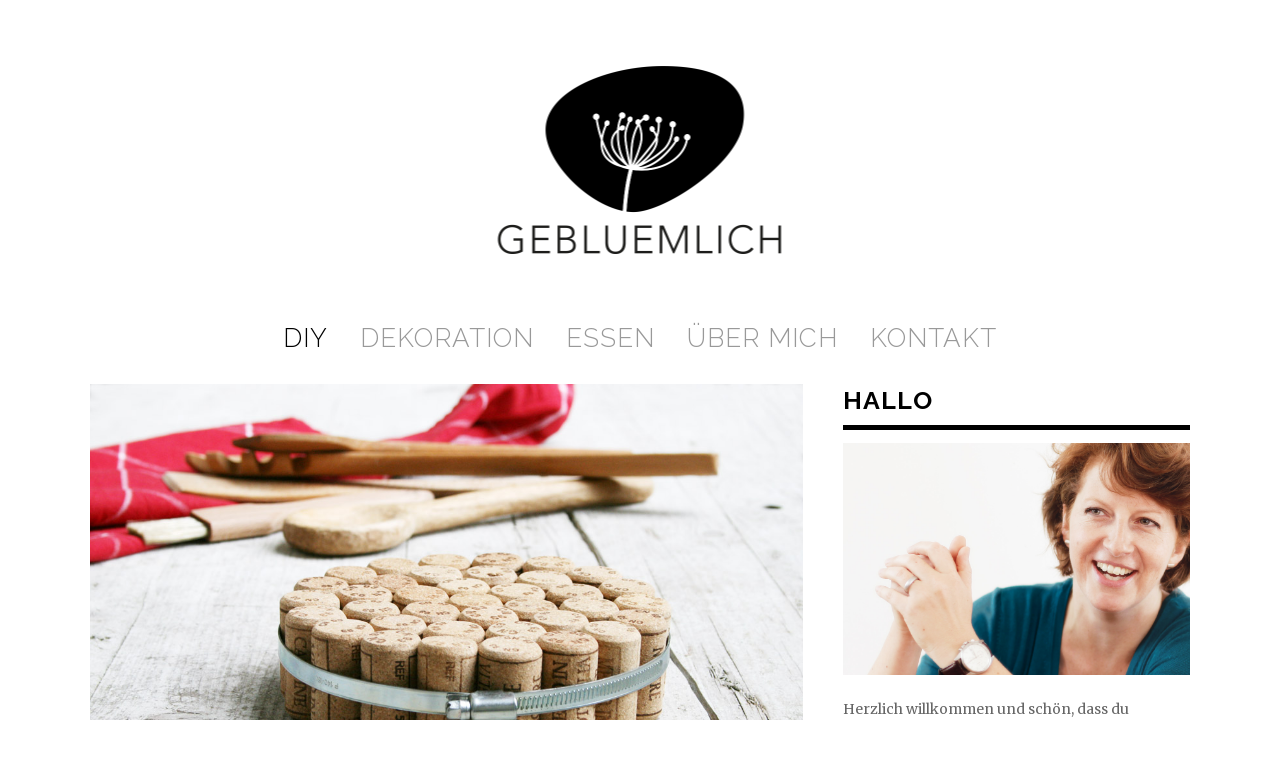

--- FILE ---
content_type: text/html; charset=UTF-8
request_url: https://gebluemlich.de/diy/page/5/
body_size: 12855
content:
<!DOCTYPE html>
<html lang="de">
<head>
    
    	
							<meta name="description" content="Auf meinem Blog findest du Anregungen zu den Themen DIY, Dekoration, Interior, Kochen und Backen. Ich bin Daniela Nachtigall, mein Glas ist immer halb voll, ich hab die Ruhe weg und liebe mein Zuhause. Mein Schwerpunkt liegt auf DIY-Ideen die nicht viel kosten, oder Upcycling-Projekte sind.">
			
							<meta name="keywords" content="Blog, DIY, DIY-Ideen, Geschenkideen, Dekoration, Interior, Kochen, Backen, Küche, Daniela Nachtigall, Basteln, Düsseldorf, Mediengestaltung">
			
        <meta charset="UTF-8" />
        
        <link rel="profile" href="http://gmpg.org/xfn/11" />
        <link rel="pingback" href="https://gebluemlich.de/xmlrpc.php" />
        <link rel="shortcut icon" type="image/x-icon" href="http://gebluemlich.de/wp-content/uploads/2015/11/Flavicon_gebluemlich1.png">
        <link rel="apple-touch-icon" href="http://gebluemlich.de/wp-content/uploads/2015/11/Flavicon_gebluemlich1.png"/>
	            <meta name="viewport" content="width=device-width,initial-scale=1,user-scalable=no">
        
	<title>DIY &#8211; Seite 5 &#8211; gebluemlich</title>
<link href='//fonts.googleapis.com/css?family=Open+Sans:100,100italic,200,200italic,300,300italic,400,400italic,500,500italic,600,600italic,700,700italic,800,800italic,900,900italic%7CRaleway:100,100italic,200,200italic,300,300italic,400,400italic,500,500italic,600,600italic,700,700italic,800,800italic,900,900italic%7CArvo:100,100italic,200,200italic,300,300italic,400,400italic,500,500italic,600,600italic,700,700italic,800,800italic,900,900italic%7CLato:100,100italic,200,200italic,300,300italic,400,400italic,500,500italic,600,600italic,700,700italic,800,800italic,900,900italic%7CMerriweather:100,100italic,200,200italic,300,300italic,400,400italic,500,500italic,600,600italic,700,700italic,800,800italic,900,900italic%7CRaleway:100,100italic,200,200italic,300,300italic,400,400italic,500,500italic,600,600italic,700,700italic,800,800italic,900,900italic%7CMerriweather:100,100italic,200,200italic,300,300italic,400,400italic,500,500italic,600,600italic,700,700italic,800,800italic,900,900italic%7COswald:100,100italic,200,200italic,300,300italic,400,400italic,500,500italic,600,600italic,700,700italic,800,800italic,900,900italic%7CArvo:100,100italic,200,200italic,300,300italic,400,400italic,500,500italic,600,600italic,700,700italic,800,800italic,900,900italic%26subset%3Dlatin%2Clatin-ext' rel='stylesheet' type='text/css' />
<meta name='robots' content='max-image-preview:large' />
<link rel='dns-prefetch' href='//maps.googleapis.com' />
<link rel="alternate" type="application/rss+xml" title="gebluemlich &raquo; Feed" href="https://gebluemlich.de/feed/" />
<link rel="alternate" type="application/rss+xml" title="gebluemlich &raquo; Kommentar-Feed" href="https://gebluemlich.de/comments/feed/" />
<script type="text/javascript">
window._wpemojiSettings = {"baseUrl":"https:\/\/s.w.org\/images\/core\/emoji\/14.0.0\/72x72\/","ext":".png","svgUrl":"https:\/\/s.w.org\/images\/core\/emoji\/14.0.0\/svg\/","svgExt":".svg","source":{"concatemoji":"https:\/\/gebluemlich.de\/wp-includes\/js\/wp-emoji-release.min.js?ver=6.1.9"}};
/*! This file is auto-generated */
!function(e,a,t){var n,r,o,i=a.createElement("canvas"),p=i.getContext&&i.getContext("2d");function s(e,t){var a=String.fromCharCode,e=(p.clearRect(0,0,i.width,i.height),p.fillText(a.apply(this,e),0,0),i.toDataURL());return p.clearRect(0,0,i.width,i.height),p.fillText(a.apply(this,t),0,0),e===i.toDataURL()}function c(e){var t=a.createElement("script");t.src=e,t.defer=t.type="text/javascript",a.getElementsByTagName("head")[0].appendChild(t)}for(o=Array("flag","emoji"),t.supports={everything:!0,everythingExceptFlag:!0},r=0;r<o.length;r++)t.supports[o[r]]=function(e){if(p&&p.fillText)switch(p.textBaseline="top",p.font="600 32px Arial",e){case"flag":return s([127987,65039,8205,9895,65039],[127987,65039,8203,9895,65039])?!1:!s([55356,56826,55356,56819],[55356,56826,8203,55356,56819])&&!s([55356,57332,56128,56423,56128,56418,56128,56421,56128,56430,56128,56423,56128,56447],[55356,57332,8203,56128,56423,8203,56128,56418,8203,56128,56421,8203,56128,56430,8203,56128,56423,8203,56128,56447]);case"emoji":return!s([129777,127995,8205,129778,127999],[129777,127995,8203,129778,127999])}return!1}(o[r]),t.supports.everything=t.supports.everything&&t.supports[o[r]],"flag"!==o[r]&&(t.supports.everythingExceptFlag=t.supports.everythingExceptFlag&&t.supports[o[r]]);t.supports.everythingExceptFlag=t.supports.everythingExceptFlag&&!t.supports.flag,t.DOMReady=!1,t.readyCallback=function(){t.DOMReady=!0},t.supports.everything||(n=function(){t.readyCallback()},a.addEventListener?(a.addEventListener("DOMContentLoaded",n,!1),e.addEventListener("load",n,!1)):(e.attachEvent("onload",n),a.attachEvent("onreadystatechange",function(){"complete"===a.readyState&&t.readyCallback()})),(e=t.source||{}).concatemoji?c(e.concatemoji):e.wpemoji&&e.twemoji&&(c(e.twemoji),c(e.wpemoji)))}(window,document,window._wpemojiSettings);
</script>
<style type="text/css">
img.wp-smiley,
img.emoji {
	display: inline !important;
	border: none !important;
	box-shadow: none !important;
	height: 1em !important;
	width: 1em !important;
	margin: 0 0.07em !important;
	vertical-align: -0.1em !important;
	background: none !important;
	padding: 0 !important;
}
</style>
	<link rel='stylesheet' id='wp-block-library-css' href='https://gebluemlich.de/wp-includes/css/dist/block-library/style.min.css?ver=6.1.9' type='text/css' media='all' />
<link rel='stylesheet' id='classic-theme-styles-css' href='https://gebluemlich.de/wp-includes/css/classic-themes.min.css?ver=1' type='text/css' media='all' />
<style id='global-styles-inline-css' type='text/css'>
body{--wp--preset--color--black: #000000;--wp--preset--color--cyan-bluish-gray: #abb8c3;--wp--preset--color--white: #ffffff;--wp--preset--color--pale-pink: #f78da7;--wp--preset--color--vivid-red: #cf2e2e;--wp--preset--color--luminous-vivid-orange: #ff6900;--wp--preset--color--luminous-vivid-amber: #fcb900;--wp--preset--color--light-green-cyan: #7bdcb5;--wp--preset--color--vivid-green-cyan: #00d084;--wp--preset--color--pale-cyan-blue: #8ed1fc;--wp--preset--color--vivid-cyan-blue: #0693e3;--wp--preset--color--vivid-purple: #9b51e0;--wp--preset--gradient--vivid-cyan-blue-to-vivid-purple: linear-gradient(135deg,rgba(6,147,227,1) 0%,rgb(155,81,224) 100%);--wp--preset--gradient--light-green-cyan-to-vivid-green-cyan: linear-gradient(135deg,rgb(122,220,180) 0%,rgb(0,208,130) 100%);--wp--preset--gradient--luminous-vivid-amber-to-luminous-vivid-orange: linear-gradient(135deg,rgba(252,185,0,1) 0%,rgba(255,105,0,1) 100%);--wp--preset--gradient--luminous-vivid-orange-to-vivid-red: linear-gradient(135deg,rgba(255,105,0,1) 0%,rgb(207,46,46) 100%);--wp--preset--gradient--very-light-gray-to-cyan-bluish-gray: linear-gradient(135deg,rgb(238,238,238) 0%,rgb(169,184,195) 100%);--wp--preset--gradient--cool-to-warm-spectrum: linear-gradient(135deg,rgb(74,234,220) 0%,rgb(151,120,209) 20%,rgb(207,42,186) 40%,rgb(238,44,130) 60%,rgb(251,105,98) 80%,rgb(254,248,76) 100%);--wp--preset--gradient--blush-light-purple: linear-gradient(135deg,rgb(255,206,236) 0%,rgb(152,150,240) 100%);--wp--preset--gradient--blush-bordeaux: linear-gradient(135deg,rgb(254,205,165) 0%,rgb(254,45,45) 50%,rgb(107,0,62) 100%);--wp--preset--gradient--luminous-dusk: linear-gradient(135deg,rgb(255,203,112) 0%,rgb(199,81,192) 50%,rgb(65,88,208) 100%);--wp--preset--gradient--pale-ocean: linear-gradient(135deg,rgb(255,245,203) 0%,rgb(182,227,212) 50%,rgb(51,167,181) 100%);--wp--preset--gradient--electric-grass: linear-gradient(135deg,rgb(202,248,128) 0%,rgb(113,206,126) 100%);--wp--preset--gradient--midnight: linear-gradient(135deg,rgb(2,3,129) 0%,rgb(40,116,252) 100%);--wp--preset--duotone--dark-grayscale: url('#wp-duotone-dark-grayscale');--wp--preset--duotone--grayscale: url('#wp-duotone-grayscale');--wp--preset--duotone--purple-yellow: url('#wp-duotone-purple-yellow');--wp--preset--duotone--blue-red: url('#wp-duotone-blue-red');--wp--preset--duotone--midnight: url('#wp-duotone-midnight');--wp--preset--duotone--magenta-yellow: url('#wp-duotone-magenta-yellow');--wp--preset--duotone--purple-green: url('#wp-duotone-purple-green');--wp--preset--duotone--blue-orange: url('#wp-duotone-blue-orange');--wp--preset--font-size--small: 13px;--wp--preset--font-size--medium: 20px;--wp--preset--font-size--large: 36px;--wp--preset--font-size--x-large: 42px;--wp--preset--spacing--20: 0.44rem;--wp--preset--spacing--30: 0.67rem;--wp--preset--spacing--40: 1rem;--wp--preset--spacing--50: 1.5rem;--wp--preset--spacing--60: 2.25rem;--wp--preset--spacing--70: 3.38rem;--wp--preset--spacing--80: 5.06rem;}:where(.is-layout-flex){gap: 0.5em;}body .is-layout-flow > .alignleft{float: left;margin-inline-start: 0;margin-inline-end: 2em;}body .is-layout-flow > .alignright{float: right;margin-inline-start: 2em;margin-inline-end: 0;}body .is-layout-flow > .aligncenter{margin-left: auto !important;margin-right: auto !important;}body .is-layout-constrained > .alignleft{float: left;margin-inline-start: 0;margin-inline-end: 2em;}body .is-layout-constrained > .alignright{float: right;margin-inline-start: 2em;margin-inline-end: 0;}body .is-layout-constrained > .aligncenter{margin-left: auto !important;margin-right: auto !important;}body .is-layout-constrained > :where(:not(.alignleft):not(.alignright):not(.alignfull)){max-width: var(--wp--style--global--content-size);margin-left: auto !important;margin-right: auto !important;}body .is-layout-constrained > .alignwide{max-width: var(--wp--style--global--wide-size);}body .is-layout-flex{display: flex;}body .is-layout-flex{flex-wrap: wrap;align-items: center;}body .is-layout-flex > *{margin: 0;}:where(.wp-block-columns.is-layout-flex){gap: 2em;}.has-black-color{color: var(--wp--preset--color--black) !important;}.has-cyan-bluish-gray-color{color: var(--wp--preset--color--cyan-bluish-gray) !important;}.has-white-color{color: var(--wp--preset--color--white) !important;}.has-pale-pink-color{color: var(--wp--preset--color--pale-pink) !important;}.has-vivid-red-color{color: var(--wp--preset--color--vivid-red) !important;}.has-luminous-vivid-orange-color{color: var(--wp--preset--color--luminous-vivid-orange) !important;}.has-luminous-vivid-amber-color{color: var(--wp--preset--color--luminous-vivid-amber) !important;}.has-light-green-cyan-color{color: var(--wp--preset--color--light-green-cyan) !important;}.has-vivid-green-cyan-color{color: var(--wp--preset--color--vivid-green-cyan) !important;}.has-pale-cyan-blue-color{color: var(--wp--preset--color--pale-cyan-blue) !important;}.has-vivid-cyan-blue-color{color: var(--wp--preset--color--vivid-cyan-blue) !important;}.has-vivid-purple-color{color: var(--wp--preset--color--vivid-purple) !important;}.has-black-background-color{background-color: var(--wp--preset--color--black) !important;}.has-cyan-bluish-gray-background-color{background-color: var(--wp--preset--color--cyan-bluish-gray) !important;}.has-white-background-color{background-color: var(--wp--preset--color--white) !important;}.has-pale-pink-background-color{background-color: var(--wp--preset--color--pale-pink) !important;}.has-vivid-red-background-color{background-color: var(--wp--preset--color--vivid-red) !important;}.has-luminous-vivid-orange-background-color{background-color: var(--wp--preset--color--luminous-vivid-orange) !important;}.has-luminous-vivid-amber-background-color{background-color: var(--wp--preset--color--luminous-vivid-amber) !important;}.has-light-green-cyan-background-color{background-color: var(--wp--preset--color--light-green-cyan) !important;}.has-vivid-green-cyan-background-color{background-color: var(--wp--preset--color--vivid-green-cyan) !important;}.has-pale-cyan-blue-background-color{background-color: var(--wp--preset--color--pale-cyan-blue) !important;}.has-vivid-cyan-blue-background-color{background-color: var(--wp--preset--color--vivid-cyan-blue) !important;}.has-vivid-purple-background-color{background-color: var(--wp--preset--color--vivid-purple) !important;}.has-black-border-color{border-color: var(--wp--preset--color--black) !important;}.has-cyan-bluish-gray-border-color{border-color: var(--wp--preset--color--cyan-bluish-gray) !important;}.has-white-border-color{border-color: var(--wp--preset--color--white) !important;}.has-pale-pink-border-color{border-color: var(--wp--preset--color--pale-pink) !important;}.has-vivid-red-border-color{border-color: var(--wp--preset--color--vivid-red) !important;}.has-luminous-vivid-orange-border-color{border-color: var(--wp--preset--color--luminous-vivid-orange) !important;}.has-luminous-vivid-amber-border-color{border-color: var(--wp--preset--color--luminous-vivid-amber) !important;}.has-light-green-cyan-border-color{border-color: var(--wp--preset--color--light-green-cyan) !important;}.has-vivid-green-cyan-border-color{border-color: var(--wp--preset--color--vivid-green-cyan) !important;}.has-pale-cyan-blue-border-color{border-color: var(--wp--preset--color--pale-cyan-blue) !important;}.has-vivid-cyan-blue-border-color{border-color: var(--wp--preset--color--vivid-cyan-blue) !important;}.has-vivid-purple-border-color{border-color: var(--wp--preset--color--vivid-purple) !important;}.has-vivid-cyan-blue-to-vivid-purple-gradient-background{background: var(--wp--preset--gradient--vivid-cyan-blue-to-vivid-purple) !important;}.has-light-green-cyan-to-vivid-green-cyan-gradient-background{background: var(--wp--preset--gradient--light-green-cyan-to-vivid-green-cyan) !important;}.has-luminous-vivid-amber-to-luminous-vivid-orange-gradient-background{background: var(--wp--preset--gradient--luminous-vivid-amber-to-luminous-vivid-orange) !important;}.has-luminous-vivid-orange-to-vivid-red-gradient-background{background: var(--wp--preset--gradient--luminous-vivid-orange-to-vivid-red) !important;}.has-very-light-gray-to-cyan-bluish-gray-gradient-background{background: var(--wp--preset--gradient--very-light-gray-to-cyan-bluish-gray) !important;}.has-cool-to-warm-spectrum-gradient-background{background: var(--wp--preset--gradient--cool-to-warm-spectrum) !important;}.has-blush-light-purple-gradient-background{background: var(--wp--preset--gradient--blush-light-purple) !important;}.has-blush-bordeaux-gradient-background{background: var(--wp--preset--gradient--blush-bordeaux) !important;}.has-luminous-dusk-gradient-background{background: var(--wp--preset--gradient--luminous-dusk) !important;}.has-pale-ocean-gradient-background{background: var(--wp--preset--gradient--pale-ocean) !important;}.has-electric-grass-gradient-background{background: var(--wp--preset--gradient--electric-grass) !important;}.has-midnight-gradient-background{background: var(--wp--preset--gradient--midnight) !important;}.has-small-font-size{font-size: var(--wp--preset--font-size--small) !important;}.has-medium-font-size{font-size: var(--wp--preset--font-size--medium) !important;}.has-large-font-size{font-size: var(--wp--preset--font-size--large) !important;}.has-x-large-font-size{font-size: var(--wp--preset--font-size--x-large) !important;}
.wp-block-navigation a:where(:not(.wp-element-button)){color: inherit;}
:where(.wp-block-columns.is-layout-flex){gap: 2em;}
.wp-block-pullquote{font-size: 1.5em;line-height: 1.6;}
</style>
<link rel='stylesheet' id='edgt_default_style-css' href='https://gebluemlich.de/wp-content/themes/homa/style.css?ver=6.1.9' type='text/css' media='all' />
<link rel='stylesheet' id='edgt_stylesheet-css' href='https://gebluemlich.de/wp-content/themes/homa/css/stylesheet.min.css?ver=6.1.9' type='text/css' media='all' />
<link rel='stylesheet' id='edgt_blog-css' href='https://gebluemlich.de/wp-content/themes/homa/css/blog.min.css?ver=6.1.9' type='text/css' media='all' />
<link rel='stylesheet' id='edgt_font_awesome-css' href='https://gebluemlich.de/wp-content/themes/homa/css/font-awesome/css/font-awesome.min.css?ver=6.1.9' type='text/css' media='all' />
<link rel='stylesheet' id='edgt_font_elegant-css' href='https://gebluemlich.de/wp-content/themes/homa/css/elegant-icons/style.min.css?ver=6.1.9' type='text/css' media='all' />
<link rel='stylesheet' id='edgt_ion_icons-css' href='https://gebluemlich.de/wp-content/themes/homa/css/ion-icons/css/ionicons.min.css?ver=6.1.9' type='text/css' media='all' />
<link rel='stylesheet' id='edgt_linea_icons-css' href='https://gebluemlich.de/wp-content/themes/homa/css/linea-icons/style.css?ver=6.1.9' type='text/css' media='all' />
<link rel='stylesheet' id='edgt_simple_line_icons-css' href='https://gebluemlich.de/wp-content/themes/homa/css/simple-line-icons/simple-line-icons.css?ver=6.1.9' type='text/css' media='all' />
<link rel='stylesheet' id='edgt_responsive-css' href='https://gebluemlich.de/wp-content/themes/homa/css/responsive.min.css?ver=6.1.9' type='text/css' media='all' />
<link rel='stylesheet' id='edgt_style_dynamic_responsive-css' href='https://gebluemlich.de/wp-content/themes/homa/css/style_dynamic_responsive.css?ver=1549360343' type='text/css' media='all' />
<link rel='stylesheet' id='edgt_style_dynamic-css' href='https://gebluemlich.de/wp-content/themes/homa/css/style_dynamic.css?ver=1549360343' type='text/css' media='all' />
<link rel='stylesheet' id='js_composer_front-css' href='https://gebluemlich.de/wp-content/plugins/js_composer/assets/css/js_composer.min.css?ver=7.2' type='text/css' media='all' />
<link rel='stylesheet' id='edgt_custom_css-css' href='https://gebluemlich.de/wp-content/themes/homa/css/custom_css.css?ver=1549360343' type='text/css' media='all' />
<link rel='stylesheet' id='edgt_mac_stylesheet-css' href='https://gebluemlich.de/wp-content/themes/homa/css/mac_stylesheet.css?ver=6.1.9' type='text/css' media='all' />
<link rel='stylesheet' id='edgt_webkit-css' href='https://gebluemlich.de/wp-content/themes/homa/css/webkit_stylesheet.css?ver=6.1.9' type='text/css' media='all' />
<link rel='stylesheet' id='childstyle-css' href='https://gebluemlich.de/wp-content/themes/homa-child/style.css?ver=6.1.9' type='text/css' media='all' />
<script type='text/javascript' src='https://gebluemlich.de/wp-includes/js/jquery/jquery.min.js?ver=3.6.1' id='jquery-core-js'></script>
<script type='text/javascript' src='https://gebluemlich.de/wp-includes/js/jquery/jquery-migrate.min.js?ver=3.3.2' id='jquery-migrate-js'></script>
<script></script><link rel="https://api.w.org/" href="https://gebluemlich.de/wp-json/" /><link rel="alternate" type="application/json" href="https://gebluemlich.de/wp-json/wp/v2/pages/6499" /><link rel="EditURI" type="application/rsd+xml" title="RSD" href="https://gebluemlich.de/xmlrpc.php?rsd" />
<link rel="wlwmanifest" type="application/wlwmanifest+xml" href="https://gebluemlich.de/wp-includes/wlwmanifest.xml" />
<meta name="generator" content="WordPress 6.1.9" />
<link rel="canonical" href="https://gebluemlich.de/diy/" />
<link rel='shortlink' href='https://gebluemlich.de/?p=6499' />
<link rel="alternate" type="application/json+oembed" href="https://gebluemlich.de/wp-json/oembed/1.0/embed?url=https%3A%2F%2Fgebluemlich.de%2Fdiy%2F" />
<link rel="alternate" type="text/xml+oembed" href="https://gebluemlich.de/wp-json/oembed/1.0/embed?url=https%3A%2F%2Fgebluemlich.de%2Fdiy%2F&#038;format=xml" />
<!--[if IE 9]><link rel="stylesheet" type="text/css" href="https://gebluemlich.de/wp-content/themes/homa/css/ie9_stylesheet.css" media="screen"><![endif]--><meta name="generator" content="Powered by WPBakery Page Builder - drag and drop page builder for WordPress."/>
<noscript><style> .wpb_animate_when_almost_visible { opacity: 1; }</style></noscript></head>

<body class="paged page-template page-template-blog-standard page-template-blog-standard-php page page-id-6499 paged-5 page-paged-5  homa child-child-ver-1.0.0 homa-ver-1.9  vertical_menu_with_scroll smooth_scroll overlapping_content grid_1300 blog_installed wpb-js-composer js-comp-ver-7.2 vc_responsive">


	<div class="ajax_loader">
        <div class="ajax_loader_1">
            <div class="wide_line_loader"></div>        </div>
    </div>
<div class="wrapper">
<div class="wrapper_inner">




			<header class="page_header scrolled_not_transparent scroll_top centered_logo  header_style_on_scroll regular">
			<div class="header_inner clearfix">
							
		
			<div class="header_top_bottom_holder">
								<div class="header_bottom  header_full_width clearfix " style="background-color:rgba(255, 255, 255, 1);" >
																			<div class="header_inner_left">
																									<div class="mobile_menu_button">
										<span>
											<i class="edgt_icon_font_awesome fa fa-bars " ></i>										</span>
									</div>
																
								
								
																	<div class="logo_wrapper" style="height:300px;">
																				<div class="edgt_logo"><a style="height:300px;" href="https://gebluemlich.de/"><img class="normal" src="http://gebluemlich.de/wp-content/uploads/2015/11/Gebluemlich_Logo_698x6001.png" alt="Logo"/><img class="light" src="http://gebluemlich.de/wp-content/uploads/2015/11/Gebluemlich_Logo_698x6001.png" alt="Logo"/><img class="dark" src="http://gebluemlich.de/wp-content/uploads/2015/11/Gebluemlich_Logo_698x6001.png" alt="Logo"/><img class="sticky" src="http://gebluemlich.de/wp-content/uploads/2015/11/Gebluemlich_Logo_698x6001.png" alt="Logo"/><img class="mobile" src="http://gebluemlich.de/wp-content/uploads/2015/11/Gebluemlich_Logo_698x6001.png" alt="Logo"/></a></div>
																			</div>
																
								
																							</div>
																																																						<nav class="main_menu drop_down  slide_from_top">
									<ul id="menu-gebluemlich-menue" class=""><li id="nav-menu-item-6501" class="menu-item menu-item-type-post_type menu-item-object-page current-menu-item page_item page-item-6499 current_page_item active narrow"><a href="https://gebluemlich.de/diy/" class=" current "><span class="item_inner"><span class="menu_icon_wrapper"><i class="menu_icon null fa"></i></span><span class="item_text">DIY</span></span><span class="plus"></span></a></li>
<li id="nav-menu-item-6502" class="menu-item menu-item-type-post_type menu-item-object-page  narrow"><a href="https://gebluemlich.de/dekoration/" class=""><span class="item_inner"><span class="menu_icon_wrapper"><i class="menu_icon null fa"></i></span><span class="item_text">Dekoration</span></span><span class="plus"></span></a></li>
<li id="nav-menu-item-6503" class="menu-item menu-item-type-post_type menu-item-object-page  narrow"><a href="https://gebluemlich.de/kueche/" class=""><span class="item_inner"><span class="menu_icon_wrapper"><i class="menu_icon null fa"></i></span><span class="item_text">Essen</span></span><span class="plus"></span></a></li>
<li id="nav-menu-item-6505" class="menu-item menu-item-type-post_type menu-item-object-page  narrow"><a href="https://gebluemlich.de/ueber-mich/" class=""><span class="item_inner"><span class="menu_icon_wrapper"><i class="menu_icon null fa"></i></span><span class="item_text">Über mich</span></span><span class="plus"></span></a></li>
<li id="nav-menu-item-7041" class="menu-item menu-item-type-post_type menu-item-object-page  narrow"><a href="https://gebluemlich.de/kontakt/" class=""><span class="item_inner"><span class="menu_icon_wrapper"><i class="menu_icon null fa"></i></span><span class="item_text">Kontakt</span></span><span class="plus"></span></a></li>
</ul>								</nav>
																	<div class="header_inner_right">
										<div class="side_menu_button_wrapper right">
																																	<div class="side_menu_button"> 
																																				
											</div>
										</div>
									</div>
																																							<nav class="mobile_menu">
									<ul id="menu-gebluemlich-menue-1" class=""><li id="mobile-menu-item-6501" class="menu-item menu-item-type-post_type menu-item-object-page current-menu-item page_item page-item-6499 current_page_item active"><a href="https://gebluemlich.de/diy/" class=" current "><span>DIY</span></a><span class="mobile_arrow"><i class="fa fa-angle-right"></i><i class="fa fa-angle-down"></i></span></li>
<li id="mobile-menu-item-6502" class="menu-item menu-item-type-post_type menu-item-object-page "><a href="https://gebluemlich.de/dekoration/" class=""><span>Dekoration</span></a><span class="mobile_arrow"><i class="fa fa-angle-right"></i><i class="fa fa-angle-down"></i></span></li>
<li id="mobile-menu-item-6503" class="menu-item menu-item-type-post_type menu-item-object-page "><a href="https://gebluemlich.de/kueche/" class=""><span>Essen</span></a><span class="mobile_arrow"><i class="fa fa-angle-right"></i><i class="fa fa-angle-down"></i></span></li>
<li id="mobile-menu-item-6505" class="menu-item menu-item-type-post_type menu-item-object-page "><a href="https://gebluemlich.de/ueber-mich/" class=""><span>Über mich</span></a><span class="mobile_arrow"><i class="fa fa-angle-right"></i><i class="fa fa-angle-down"></i></span></li>
<li id="mobile-menu-item-7041" class="menu-item menu-item-type-post_type menu-item-object-page "><a href="https://gebluemlich.de/kontakt/" class=""><span>Kontakt</span></a><span class="mobile_arrow"><i class="fa fa-angle-right"></i><i class="fa fa-angle-down"></i></span></li>
</ul>								</nav>
													</div>
				</div>
			</div>
		</header>
		

		<a id='back_to_top' class="" href='#'>
			<span class="edgt_icon_stack">
								
				<span class="arrow_carrot-up"></span>
							</span>
		</a>





<div class="content content_top_margin_none">
			<div class="content_inner  ">
		

    <div class="container" >
							<div class="overlapping_content"><div class="overlapping_content_inner">
			        <div class="container_inner default_template_holder" >
            				                <div class="two_columns_66_33 background_color_sidebar grid2 clearfix">
                    <div class="column1 content_left_from_sidebar">
                        <div class="column_inner">
                            
	<div class="blog_holder blog_standard_type masonry_pagination">
		
						<article id="post-7952" class="post-7952 post type-post status-publish format-standard has-post-thumbnail hentry category-diy tag-diy tag-korkuntersetzer tag-topfuntersetzer tag-upcycling tag-weinkorken">
			<div class="post_content_holder">
                                        <div class="post_image">
                            <a href="https://gebluemlich.de/2016/02/24/diy-topfuntersetzer-weinkorken/" title="DIY Topfuntersetzer aus Weinkorken">
                                <img width="1100" height="735" src="https://gebluemlich.de/wp-content/uploads/2016/02/DIY-Topfuntersetzter-Weinkorken-Schlauchklemme.jpg" class="attachment-full size-full wp-post-image" alt="DIY Topfuntersetzer aus Weinkorken und Schlauchklemme" decoding="async" loading="lazy" srcset="https://gebluemlich.de/wp-content/uploads/2016/02/DIY-Topfuntersetzter-Weinkorken-Schlauchklemme.jpg 1100w, https://gebluemlich.de/wp-content/uploads/2016/02/DIY-Topfuntersetzter-Weinkorken-Schlauchklemme-300x200.jpg 300w, https://gebluemlich.de/wp-content/uploads/2016/02/DIY-Topfuntersetzter-Weinkorken-Schlauchklemme-768x513.jpg 768w, https://gebluemlich.de/wp-content/uploads/2016/02/DIY-Topfuntersetzter-Weinkorken-Schlauchklemme-1024x684.jpg 1024w, https://gebluemlich.de/wp-content/uploads/2016/02/DIY-Topfuntersetzter-Weinkorken-Schlauchklemme-700x468.jpg 700w" sizes="(max-width: 1100px) 100vw, 1100px" />                            </a>
                        </div>
								<div class="post_text">
					<div class="post_text_inner">
                            <h2>
                                <a href="https://gebluemlich.de/2016/02/24/diy-topfuntersetzer-weinkorken/" title="DIY Topfuntersetzer aus Weinkorken">DIY Topfuntersetzer aus Weinkorken</a>
                            </h2>
								
								<div class="post_info">
									<div class="post_category">in <a href="https://gebluemlich.de/kategorie/diy/" rel="category tag">DIY</a></div>								</div>
								
							<p class="post_excerpt">Upcycling-Idee aus dem neuen Trendmaterial Kork.
Ich beobachte seit einiger Zeit ein neues Trendmaterial - die Rede ist von Kork. Dieses Material hatte es auf seinem Weg in mein DIY-Herz nicht leicht, denn es haftet ihm leider immer noch der angestaubte 80-er Jahre Beigeschmack an. Doch die aktuellen Produkte...</p><a href="https://gebluemlich.de/2016/02/24/diy-topfuntersetzer-weinkorken/" target="_self" class="qbutton small read_more_button ">Read More</a>									
                    </div>
				</div>
			</div>
		</article>

					<article id="post-7656" class="post-7656 post type-post status-publish format-standard has-post-thumbnail hentry category-diy tag-buchstaben tag-diy tag-magnete tag-scrabble tag-valentinstag tag-worte-bilden">
			<div class="post_content_holder">
                                        <div class="post_image">
                            <a href="https://gebluemlich.de/2016/02/11/blitzschnelles-valentins-diy/" title="Blitzschnelles Valentins-DIY">
                                <img width="1100" height="735" src="https://gebluemlich.de/wp-content/uploads/2016/02/Valentins-DIY.jpg" class="attachment-full size-full wp-post-image" alt="Beitragsbild Bitzschnelles Valentins-DIY" decoding="async" loading="lazy" srcset="https://gebluemlich.de/wp-content/uploads/2016/02/Valentins-DIY.jpg 1100w, https://gebluemlich.de/wp-content/uploads/2016/02/Valentins-DIY-300x200.jpg 300w, https://gebluemlich.de/wp-content/uploads/2016/02/Valentins-DIY-768x513.jpg 768w, https://gebluemlich.de/wp-content/uploads/2016/02/Valentins-DIY-1024x684.jpg 1024w, https://gebluemlich.de/wp-content/uploads/2016/02/Valentins-DIY-700x468.jpg 700w" sizes="(max-width: 1100px) 100vw, 1100px" />                            </a>
                        </div>
								<div class="post_text">
					<div class="post_text_inner">
                            <h2>
                                <a href="https://gebluemlich.de/2016/02/11/blitzschnelles-valentins-diy/" title="Blitzschnelles Valentins-DIY">Blitzschnelles Valentins-DIY</a>
                            </h2>
								
								<div class="post_info">
									<div class="post_category">in <a href="https://gebluemlich.de/kategorie/diy/" rel="category tag">DIY</a></div>								</div>
								
							<p class="post_excerpt">Ein neues Leben für ein ungenutztes Scrabble-Spiel.
Für alle, die noch auf der Suche nach einem blitzschnellen Valentins-DIY sind, hier ist es (und mit blitzschnell ist blitzschnell gemeint)!



Diese Materialien benötigt Ihr:

 	Scrabble-Buchstaben
 	selbstklebendes Magnetband
 	Schere



Und jetzt geht es rucki-zucki, VERSPROCHEN!
Ihr schneidet von dem selbstklebenden Magnetband (ich hab es...</p><a href="https://gebluemlich.de/2016/02/11/blitzschnelles-valentins-diy/" target="_self" class="qbutton small read_more_button ">Read More</a>									
                    </div>
				</div>
			</div>
		</article>

					<article id="post-7557" class="post-7557 post type-post status-publish format-standard has-post-thumbnail hentry category-diy tag-diy tag-leinwand tag-malerei tag-namensschilder tag-sprueche">
			<div class="post_content_holder">
                                        <div class="post_image">
                            <a href="https://gebluemlich.de/2016/02/06/leinwaende-individuell-gestalten/" title="Leinwände individuell gestalten">
                                <img width="1100" height="735" src="https://gebluemlich.de/wp-content/uploads/2016/02/Beitragsbild-Leinwand-gestalten.jpg" class="attachment-full size-full wp-post-image" alt="Beitragsbild Leinwand individuell mit Schrift gestalten" decoding="async" loading="lazy" srcset="https://gebluemlich.de/wp-content/uploads/2016/02/Beitragsbild-Leinwand-gestalten.jpg 1100w, https://gebluemlich.de/wp-content/uploads/2016/02/Beitragsbild-Leinwand-gestalten-300x200.jpg 300w, https://gebluemlich.de/wp-content/uploads/2016/02/Beitragsbild-Leinwand-gestalten-768x513.jpg 768w, https://gebluemlich.de/wp-content/uploads/2016/02/Beitragsbild-Leinwand-gestalten-1024x684.jpg 1024w, https://gebluemlich.de/wp-content/uploads/2016/02/Beitragsbild-Leinwand-gestalten-700x468.jpg 700w" sizes="(max-width: 1100px) 100vw, 1100px" />                            </a>
                        </div>
								<div class="post_text">
					<div class="post_text_inner">
                            <h2>
                                <a href="https://gebluemlich.de/2016/02/06/leinwaende-individuell-gestalten/" title="Leinwände individuell gestalten">Leinwände individuell gestalten</a>
                            </h2>
								
								<div class="post_info">
									<div class="post_category">in <a href="https://gebluemlich.de/kategorie/diy/" rel="category tag">DIY</a></div>								</div>
								
							<p class="post_excerpt">Eine Schritt-für-Schritt-Anleitung wie Ihr jede Textvorlage auf Leinwand bekommt.
Die liebe Lisa vom Blog Mein Feenstaub hat in Ihrem gestrigen Beitrag hier die neuesten Trends von der Creativeworld 2016 in Frankfurt vorgestellt. Neben einigen anderen Trends haben mich besonders die Themen schwarz/weiß, Typografie und Surface (Oberfläche) angesprochen. Heute möchte ich...</p><a href="https://gebluemlich.de/2016/02/06/leinwaende-individuell-gestalten/" target="_self" class="qbutton small read_more_button ">Read More</a>									
                    </div>
				</div>
			</div>
		</article>

					<article id="post-7531" class="post-7531 post type-post status-publish format-standard has-post-thumbnail hentry category-diy tag-diy tag-download tag-filz-und-leder tag-schluesselanhaenger tag-valentinstaggeschenk">
			<div class="post_content_holder">
                                        <div class="post_image">
                            <a href="https://gebluemlich.de/2016/01/21/ein-schluessel-anhaenger-fuer-die-grosse-liebe/" title="Ein Schlüssel-Anhänger für die große Liebe">
                                <img width="1100" height="735" src="https://gebluemlich.de/wp-content/uploads/2016/01/Anhaenger-mit-altem-Schluessel.jpg" class="attachment-full size-full wp-post-image" alt="Beitragsbild Schlüsselanhänger" decoding="async" loading="lazy" srcset="https://gebluemlich.de/wp-content/uploads/2016/01/Anhaenger-mit-altem-Schluessel.jpg 1100w, https://gebluemlich.de/wp-content/uploads/2016/01/Anhaenger-mit-altem-Schluessel-300x200.jpg 300w, https://gebluemlich.de/wp-content/uploads/2016/01/Anhaenger-mit-altem-Schluessel-768x513.jpg 768w, https://gebluemlich.de/wp-content/uploads/2016/01/Anhaenger-mit-altem-Schluessel-1024x684.jpg 1024w, https://gebluemlich.de/wp-content/uploads/2016/01/Anhaenger-mit-altem-Schluessel-700x468.jpg 700w" sizes="(max-width: 1100px) 100vw, 1100px" />                            </a>
                        </div>
								<div class="post_text">
					<div class="post_text_inner">
                            <h2>
                                <a href="https://gebluemlich.de/2016/01/21/ein-schluessel-anhaenger-fuer-die-grosse-liebe/" title="Ein Schlüssel-Anhänger für die große Liebe">Ein Schlüssel-Anhänger für die große Liebe</a>
                            </h2>
								
								<div class="post_info">
									<div class="post_category">in <a href="https://gebluemlich.de/kategorie/diy/" rel="category tag">DIY</a></div>								</div>
								
							<p class="post_excerpt">"Heim &amp; Liebe" vereint in einem Schlüsselanhänger-DIY aus Leder und Filz. 
Nächsten Monat ist Valentinstag und auch wenn ich von dem Kommerz der damit gemacht wird nix halte, nehme ich diesen Tag trotzdem als Aufhänger Euch eine DIY-Idee vorzustellen, die nicht nur gut aussieht sondern auch nützlich ist....</p><a href="https://gebluemlich.de/2016/01/21/ein-schluessel-anhaenger-fuer-die-grosse-liebe/" target="_self" class="qbutton small read_more_button ">Read More</a>									
                    </div>
				</div>
			</div>
		</article>

					<article id="post-7502" class="post-7502 post type-post status-publish format-standard has-post-thumbnail hentry category-diy tag-birkenrinde tag-diy tag-naturmaterialien tag-windlicht">
			<div class="post_content_holder">
                                        <div class="post_image">
                            <a href="https://gebluemlich.de/2016/01/20/natuerliches-windlicht-aus-birkenrinde/" title="Natürliches Windlicht aus Birkenrinde">
                                <img width="1100" height="735" src="https://gebluemlich.de/wp-content/uploads/2016/01/Beitragsbild_Windlicht-aus-Birkenrinde.jpg" class="attachment-full size-full wp-post-image" alt="" decoding="async" loading="lazy" srcset="https://gebluemlich.de/wp-content/uploads/2016/01/Beitragsbild_Windlicht-aus-Birkenrinde.jpg 1100w, https://gebluemlich.de/wp-content/uploads/2016/01/Beitragsbild_Windlicht-aus-Birkenrinde-300x200.jpg 300w, https://gebluemlich.de/wp-content/uploads/2016/01/Beitragsbild_Windlicht-aus-Birkenrinde-768x513.jpg 768w, https://gebluemlich.de/wp-content/uploads/2016/01/Beitragsbild_Windlicht-aus-Birkenrinde-1024x684.jpg 1024w, https://gebluemlich.de/wp-content/uploads/2016/01/Beitragsbild_Windlicht-aus-Birkenrinde-700x468.jpg 700w" sizes="(max-width: 1100px) 100vw, 1100px" />                            </a>
                        </div>
								<div class="post_text">
					<div class="post_text_inner">
                            <h2>
                                <a href="https://gebluemlich.de/2016/01/20/natuerliches-windlicht-aus-birkenrinde/" title="Natürliches Windlicht aus Birkenrinde">Natürliches Windlicht aus Birkenrinde</a>
                            </h2>
								
								<div class="post_info">
									<div class="post_category">in <a href="https://gebluemlich.de/kategorie/diy/" rel="category tag">DIY</a></div>								</div>
								
							<p class="post_excerpt">Kostet nix aber sieht super aus. 
Heute hab ich für Euch eine stimmungsvolle Windlicht-Variante die sehr schön in diese Jahreszeit passt. Denn auch wenn das ganze Weihnachtsgedöns entfernt wurde darf es doch gerne noch stimmungsvoll und geblümlich sein, oder? Mein Windlicht passt super zu einer...</p><a href="https://gebluemlich.de/2016/01/20/natuerliches-windlicht-aus-birkenrinde/" target="_self" class="qbutton small read_more_button ">Read More</a>									
                    </div>
				</div>
			</div>
		</article>

					<article id="post-7380" class="post-7380 post type-post status-publish format-standard has-post-thumbnail hentry category-diy tag-diy tag-einmachglaeser tag-haekelanleitung tag-upcyclingidee">
			<div class="post_content_holder">
                                        <div class="post_image">
                            <a href="https://gebluemlich.de/2016/01/04/alte-einmachglaeser-im-modernen-kleid/" title="Alte Einmachgläser im modernen Kleid">
                                <img width="1100" height="735" src="https://gebluemlich.de/wp-content/uploads/2016/01/Weckglas-mit-schwarzer-Stulpe1.jpg" class="attachment-full size-full wp-post-image" alt="Beitragsbild zu altes Weckglas mit modernem Kleid" decoding="async" loading="lazy" srcset="https://gebluemlich.de/wp-content/uploads/2016/01/Weckglas-mit-schwarzer-Stulpe1.jpg 1100w, https://gebluemlich.de/wp-content/uploads/2016/01/Weckglas-mit-schwarzer-Stulpe1-300x200.jpg 300w, https://gebluemlich.de/wp-content/uploads/2016/01/Weckglas-mit-schwarzer-Stulpe1-1024x684.jpg 1024w, https://gebluemlich.de/wp-content/uploads/2016/01/Weckglas-mit-schwarzer-Stulpe1-700x468.jpg 700w" sizes="(max-width: 1100px) 100vw, 1100px" />                            </a>
                        </div>
								<div class="post_text">
					<div class="post_text_inner">
                            <h2>
                                <a href="https://gebluemlich.de/2016/01/04/alte-einmachglaeser-im-modernen-kleid/" title="Alte Einmachgläser im modernen Kleid">Alte Einmachgläser im modernen Kleid</a>
                            </h2>
								
								<div class="post_info">
									<div class="post_category">in <a href="https://gebluemlich.de/kategorie/diy/" rel="category tag">DIY</a></div>								</div>
								
							<p class="post_excerpt">Eine Schritt-für-Schritt-Anleitung für eine gehäkelte Stulpe im aktuellen Gitterlook.
Heute habe ich für Euch eine schöne Upcycling-Idee für alte Einmachgläser im Gepäck. Wer mir auf Instagram folgt weiß bereits, dass der Keller von "den Oppa in Herne" für mich das Paradies ist. Dort wurde seit Jahrzehnten...</p><a href="https://gebluemlich.de/2016/01/04/alte-einmachglaeser-im-modernen-kleid/" target="_self" class="qbutton small read_more_button ">Read More</a>									
                    </div>
				</div>
			</div>
		</article>

					<article id="post-7236" class="post-7236 post type-post status-publish format-standard has-post-thumbnail hentry category-diy tag-anleitung tag-diy tag-holzkugeln tag-stern">
			<div class="post_content_holder">
                                        <div class="post_image">
                            <a href="https://gebluemlich.de/2015/12/14/anleitung-fuer-einen-stern-aus-holzkugeln/" title="Anleitung für einen Stern aus Holzkugeln">
                                <img width="1100" height="735" src="https://gebluemlich.de/wp-content/uploads/2015/12/BB_Stern-auf-Brett.jpg" class="attachment-full size-full wp-post-image" alt="Beitragsbild Stern aus Holzkugeln, DIY, DIY-Geschenkidee, Weihnachtsdeko" decoding="async" loading="lazy" srcset="https://gebluemlich.de/wp-content/uploads/2015/12/BB_Stern-auf-Brett.jpg 1100w, https://gebluemlich.de/wp-content/uploads/2015/12/BB_Stern-auf-Brett-300x200.jpg 300w, https://gebluemlich.de/wp-content/uploads/2015/12/BB_Stern-auf-Brett-1024x684.jpg 1024w, https://gebluemlich.de/wp-content/uploads/2015/12/BB_Stern-auf-Brett-700x468.jpg 700w" sizes="(max-width: 1100px) 100vw, 1100px" />                            </a>
                        </div>
								<div class="post_text">
					<div class="post_text_inner">
                            <h2>
                                <a href="https://gebluemlich.de/2015/12/14/anleitung-fuer-einen-stern-aus-holzkugeln/" title="Anleitung für einen Stern aus Holzkugeln">Anleitung für einen Stern aus Holzkugeln</a>
                            </h2>
								
								<div class="post_info">
									<div class="post_category">in <a href="https://gebluemlich.de/kategorie/diy/" rel="category tag">DIY</a></div>								</div>
								
							<p class="post_excerpt">Eine Schritt-für-Schritt-Anleitung für einen wunderschönen Stern als Weihnachtsdekoration. 

Heute gibt es endlich mal etwas weihnachtliches auf meinem Blog. Ich habe eine Anleitung erstellt, wie Ihr diesen wunderschönen Stern aus Holzkugeln basteln könnt. Und ich verspreche Euch, dass es viel leichter ist als man denkt.
Ihr benötigt:

30 Holzkugeln...</p><a href="https://gebluemlich.de/2015/12/14/anleitung-fuer-einen-stern-aus-holzkugeln/" target="_self" class="qbutton small read_more_button ">Read More</a>									
                    </div>
				</div>
			</div>
		</article>

					<article id="post-7209" class="post-7209 post type-post status-publish format-standard has-post-thumbnail hentry category-diy tag-korb tag-lampenschirm tag-stricken">
			<div class="post_content_holder">
                                        <div class="post_image">
                            <a href="https://gebluemlich.de/2015/12/13/kreative-upcycling-idee-fuer-stehlampe/" title="Kreative Upcycling-Idee für alte Stehlampen">
                                <img width="1100" height="735" src="https://gebluemlich.de/wp-content/uploads/2015/12/BB_Lampenschrim-1.jpg" class="attachment-full size-full wp-post-image" alt="Beitragsbild Lampenschirm Upcycling" decoding="async" loading="lazy" srcset="https://gebluemlich.de/wp-content/uploads/2015/12/BB_Lampenschrim-1.jpg 1100w, https://gebluemlich.de/wp-content/uploads/2015/12/BB_Lampenschrim-1-300x200.jpg 300w, https://gebluemlich.de/wp-content/uploads/2015/12/BB_Lampenschrim-1-768x513.jpg 768w, https://gebluemlich.de/wp-content/uploads/2015/12/BB_Lampenschrim-1-1024x684.jpg 1024w, https://gebluemlich.de/wp-content/uploads/2015/12/BB_Lampenschrim-1-700x468.jpg 700w" sizes="(max-width: 1100px) 100vw, 1100px" />                            </a>
                        </div>
								<div class="post_text">
					<div class="post_text_inner">
                            <h2>
                                <a href="https://gebluemlich.de/2015/12/13/kreative-upcycling-idee-fuer-stehlampe/" title="Kreative Upcycling-Idee für alte Stehlampen">Kreative Upcycling-Idee für alte Stehlampen</a>
                            </h2>
								
								<div class="post_info">
									<div class="post_category">in <a href="https://gebluemlich.de/kategorie/diy/" rel="category tag">DIY</a></div>								</div>
								
							<p class="post_excerpt">Kleine Veränderungen mit großer Wirkung. 
Heute gibt es eine kreative Upcycling-Idee für eine Stehlampe die aus der Mode gekommen ist.

Es geht um dieses Modell in meinem Wohnzimmer, das ich vor 13 Jahren bei IKEA gekauft habe. Jahrelang hat diese Stehlampe mir treue Dienste geleistet und ein "geblümliches" Licht verbreitet.

Irgendwann hatte...</p><a href="https://gebluemlich.de/2015/12/13/kreative-upcycling-idee-fuer-stehlampe/" target="_self" class="qbutton small read_more_button ">Read More</a>									
                    </div>
				</div>
			</div>
		</article>

					<article id="post-7112" class="post-7112 post type-post status-publish format-standard has-post-thumbnail hentry category-diy tag-download tag-motivationssprueche">
			<div class="post_content_holder">
                                        <div class="post_image">
                            <a href="https://gebluemlich.de/2015/12/08/krone-richten_download/" title="Krone Richten &#8211; PDF zum Download">
                                <img width="1100" height="735" src="https://gebluemlich.de/wp-content/uploads/2015/12/BB_Kronerichten4.jpg" class="attachment-full size-full wp-post-image" alt="Beitragsbild Download Krone richten" decoding="async" loading="lazy" srcset="https://gebluemlich.de/wp-content/uploads/2015/12/BB_Kronerichten4.jpg 1100w, https://gebluemlich.de/wp-content/uploads/2015/12/BB_Kronerichten4-300x200.jpg 300w, https://gebluemlich.de/wp-content/uploads/2015/12/BB_Kronerichten4-1024x684.jpg 1024w, https://gebluemlich.de/wp-content/uploads/2015/12/BB_Kronerichten4-700x468.jpg 700w" sizes="(max-width: 1100px) 100vw, 1100px" />                            </a>
                        </div>
								<div class="post_text">
					<div class="post_text_inner">
                            <h2>
                                <a href="https://gebluemlich.de/2015/12/08/krone-richten_download/" title="Krone Richten &#8211; PDF zum Download">Krone Richten &#8211; PDF zum Download</a>
                            </h2>
								
								<div class="post_info">
									<div class="post_category">in <a href="https://gebluemlich.de/kategorie/diy/" rel="category tag">DIY</a></div>								</div>
								
							<p class="post_excerpt">Aufmunterung gefällig? Hier findet Ihr sie. 
Es naht die Zeit der Liebe, des Friedens und der glücklichen, gemütlichen Tage. Aber leider ist Weihnachten nicht für alle Menschen traumhaft schön! Mit diesem Beitrag möchte ich uns sensibilisieren, in all dem Trubel auch mal inne zu halten und...</p><a href="https://gebluemlich.de/2015/12/08/krone-richten_download/" target="_self" class="qbutton small read_more_button ">Read More</a>									
                    </div>
				</div>
			</div>
		</article>

					<article id="post-6980" class="post-6980 post type-post status-publish format-standard has-post-thumbnail hentry category-diy tag-adventsdeko tag-fliegenpilz tag-haekelanleitung">
			<div class="post_content_holder">
                                        <div class="post_image">
                            <a href="https://gebluemlich.de/2015/12/01/anleitung-fuer-fliegenpilz/" title="Anleitung für einen gehäkelten Fliegenpilz">
                                <img width="1100" height="735" src="https://gebluemlich.de/wp-content/uploads/2015/12/Adventskranz-mit-Fliegenpilz2.jpg" class="attachment-full size-full wp-post-image" alt="Häkelanleitung Fliegenpilz, DIY-Idee, DIY-Blog, Häkeln" decoding="async" loading="lazy" srcset="https://gebluemlich.de/wp-content/uploads/2015/12/Adventskranz-mit-Fliegenpilz2.jpg 1100w, https://gebluemlich.de/wp-content/uploads/2015/12/Adventskranz-mit-Fliegenpilz2-300x200.jpg 300w, https://gebluemlich.de/wp-content/uploads/2015/12/Adventskranz-mit-Fliegenpilz2-1024x684.jpg 1024w, https://gebluemlich.de/wp-content/uploads/2015/12/Adventskranz-mit-Fliegenpilz2-700x468.jpg 700w" sizes="(max-width: 1100px) 100vw, 1100px" />                            </a>
                        </div>
								<div class="post_text">
					<div class="post_text_inner">
                            <h2>
                                <a href="https://gebluemlich.de/2015/12/01/anleitung-fuer-fliegenpilz/" title="Anleitung für einen gehäkelten Fliegenpilz">Anleitung für einen gehäkelten Fliegenpilz</a>
                            </h2>
								
								<div class="post_info">
									<div class="post_category">in <a href="https://gebluemlich.de/kategorie/diy/" rel="category tag">DIY</a></div>								</div>
								
							<p class="post_excerpt">Eine Schritt-für-Schritt-Anleitung mit vielen Bildern.
Nachdem ich in diesem Herbst den schönsten Fliegenpilz aller Zeiten in Holland gesehen hab, bin ich infiziert und im Fliegenpilz-Wahn. Ich hab es sogar geschafft ihn zusammen mit Waltrud (das ist unser Bulli) auf ein Bild zu bekommen. Ist der nicht...</p><a href="https://gebluemlich.de/2015/12/01/anleitung-fuer-fliegenpilz/" target="_self" class="qbutton small read_more_button ">Read More</a>									
                    </div>
				</div>
			</div>
		</article>

		<div class='pagination standard_left' ><ul><li class='prev'><a href='https://gebluemlich.de/diy/page/4/'><i class='pagination_arrow arrow_carrot-left'></i></a></li><li><a href='https://gebluemlich.de/diy/' class='inactive'>1</a></li><li><a href='https://gebluemlich.de/diy/page/2/' class='inactive'>2</a></li><li><a href='https://gebluemlich.de/diy/page/3/' class='inactive'>3</a></li><li><a href='https://gebluemlich.de/diy/page/4/' class='inactive'>4</a></li><li class='active'><span>5</span></li><li><a href='https://gebluemlich.de/diy/page/6/' class='inactive'>6</a></li><li class='next'><a href="https://gebluemlich.de/diy/page/6/"><i class='pagination_arrow arrow_carrot-right'></i></a></li></ul></div>
		</div>
                        </div>
                    </div>
                    <div class="column2">
                        	<div class="column_inner">
		<aside class="sidebar">
							
			<div id="text-5" class="widget widget_text posts_holder"><h4>Hallo</h4>			<div class="textwidget"><div><img src="http://gebluemlich.de/wp-content/uploads/2015/04/Dani_1100x735.jpg" alt="Dani_1100x735" width="400" height="400" style="margin-bottom: 20px;" align="left"> </p>
<div>
<div>Herzlich willkommen und schön, dass du vorbeigekommen bist. Ich bin Dani, Jahrgang 71, Mediengestalterin und Mutter von zwei wundervollen, erwachsenen Kindern.</div>
<p><br class="clear"></p>
<div>"Geblümlich" ist ein Wohlfühlbegriff, den meine Tochter mit ca. 3 Jahren erfunden hat. Seitdem hat er einen festen Platz in unserem Wortschatz. </div>
<p><br class="clear"></p>
<div>Auf diesem Blog findet ihr viele DIY- und Einrichtungsideen die auch für den kleinen Geldbeutel gedacht sind - denn Wohnlichkeit muss meiner Meinung nach nicht viel kosten.</div>
<p><br class="clear"></p>
</div>
		</div><div id="text-6" class="widget widget_text posts_holder"><h4>Folge mir</h4>			<div class="textwidget"><center>
<a href="https://facebook.com/gebluemlich" rel="me">
 <img title="Folge mir auf facebook" alt="facebook" src="/wp-content/uploads/2016/04/1461962600_online_social_media_facebook.png" width="45" height="45"/>
  </a>

<a href="https://pinterest.com/gebluemlich" rel="me">
 <img title="Folge mir auf Pinterest" alt="Pinterest" src="/wp-content/uploads/2016/04/1461962617_online_social_media_pinterest.png" width="45" height="45" />
 </a>

<a href="https://instagram.com/gebluemlich" rel="me">
 <img title="Folge mir auf Instagram" alt="Instagram" src="/wp-content/uploads/2016/04/1461962577_instagram_online_social_media_photo.png" width="45" height="45" />
 </a>

<a href="https://www.bloglovin.com/@gebluemlich" rel="me">
 <img title="Folge mir auf Blogloving" alt="Instagram" src="/wp-content/uploads/2016/04/1461962557_Bloglovin_social_media_logo.png" width="45" height="45" />
 </a>
</center>





</div></div>
		</div><div id="categories-3" class="widget widget_categories posts_holder"><h4>Kategorien</h4>
			<ul>
					<li class="cat-item cat-item-57"><a href="https://gebluemlich.de/kategorie/dekoration/">Dekoration</a> (7)
</li>
	<li class="cat-item cat-item-1 current-cat"><a aria-current="page" href="https://gebluemlich.de/kategorie/diy/">DIY</a> (53)
</li>
	<li class="cat-item cat-item-58"><a href="https://gebluemlich.de/kategorie/essen/">Essen</a> (3)
</li>
			</ul>

			</div><div id="archives-4" class="widget widget_archive posts_holder"><h4>Archiv</h4>		<label class="screen-reader-text" for="archives-dropdown-4">Archiv</label>
		<select id="archives-dropdown-4" name="archive-dropdown">
			
			<option value="">Monat auswählen</option>
				<option value='https://gebluemlich.de/2019/02/'> Februar 2019 &nbsp;(3)</option>
	<option value='https://gebluemlich.de/2019/01/'> Januar 2019 &nbsp;(2)</option>
	<option value='https://gebluemlich.de/2018/09/'> September 2018 &nbsp;(1)</option>
	<option value='https://gebluemlich.de/2018/05/'> Mai 2018 &nbsp;(1)</option>
	<option value='https://gebluemlich.de/2018/04/'> April 2018 &nbsp;(2)</option>
	<option value='https://gebluemlich.de/2018/03/'> März 2018 &nbsp;(2)</option>
	<option value='https://gebluemlich.de/2017/12/'> Dezember 2017 &nbsp;(1)</option>
	<option value='https://gebluemlich.de/2017/11/'> November 2017 &nbsp;(2)</option>
	<option value='https://gebluemlich.de/2017/09/'> September 2017 &nbsp;(1)</option>
	<option value='https://gebluemlich.de/2017/05/'> Mai 2017 &nbsp;(1)</option>
	<option value='https://gebluemlich.de/2017/04/'> April 2017 &nbsp;(4)</option>
	<option value='https://gebluemlich.de/2017/03/'> März 2017 &nbsp;(1)</option>
	<option value='https://gebluemlich.de/2017/02/'> Februar 2017 &nbsp;(1)</option>
	<option value='https://gebluemlich.de/2017/01/'> Januar 2017 &nbsp;(3)</option>
	<option value='https://gebluemlich.de/2016/12/'> Dezember 2016 &nbsp;(3)</option>
	<option value='https://gebluemlich.de/2016/11/'> November 2016 &nbsp;(2)</option>
	<option value='https://gebluemlich.de/2016/10/'> Oktober 2016 &nbsp;(1)</option>
	<option value='https://gebluemlich.de/2016/09/'> September 2016 &nbsp;(3)</option>
	<option value='https://gebluemlich.de/2016/08/'> August 2016 &nbsp;(3)</option>
	<option value='https://gebluemlich.de/2016/05/'> Mai 2016 &nbsp;(1)</option>
	<option value='https://gebluemlich.de/2016/04/'> April 2016 &nbsp;(1)</option>
	<option value='https://gebluemlich.de/2016/03/'> März 2016 &nbsp;(4)</option>
	<option value='https://gebluemlich.de/2016/02/'> Februar 2016 &nbsp;(4)</option>
	<option value='https://gebluemlich.de/2016/01/'> Januar 2016 &nbsp;(4)</option>
	<option value='https://gebluemlich.de/2015/12/'> Dezember 2015 &nbsp;(5)</option>
	<option value='https://gebluemlich.de/2015/11/'> November 2015 &nbsp;(7)</option>

		</select>

<script type="text/javascript">
/* <![CDATA[ */
(function() {
	var dropdown = document.getElementById( "archives-dropdown-4" );
	function onSelectChange() {
		if ( dropdown.options[ dropdown.selectedIndex ].value !== '' ) {
			document.location.href = this.options[ this.selectedIndex ].value;
		}
	}
	dropdown.onchange = onSelectChange;
})();
/* ]]> */
</script>
			</div>		</aside>
	</div>
                    </div>
                </div>
                    </div>
									</div></div>
				    </div>


    </div> <!-- close div.content_inner -->
</div>  <!-- close div.content -->


<footer >
	<div class="footer_inner clearfix">
												<div class="footer_top_border_holder " style="height: 5px;background-color: #000000;"></div>
										<div class="footer_top_holder">
				<div class="footer_top footer_top_full">
												                                    <div class="clearfix">
                                        <div class="edgt_column column1">
                                            <div class="column_inner">
                                                                                            </div>
                                        </div>
                                    </div>
                                    											</div>
			</div>
				            			<div class="footer_bottom_holder">
                <div class="footer_bottom_holder_inner">
                    
                                                                <div class="column_inner">
                                        			<div class="textwidget"><p>©2018 &#8211; <a href="http://gebluemlich.de/">gebluemlich</a>        <a href="/impressum">Impressum</a>          <a href="/Datenschutz">Datenschutz</a><br />
<br class="&quot;clear“" /></p>
<p><a href="https://pinterest.com/gebluemlich" rel="me"><img decoding="async" loading="lazy" title="Folge mir auf Pinterest" src="/wp-content/uploads/2016/04/1461962617_online_social_media_pinterest.png" alt="Pinterest" width="45" height="45" /></a>  <a href="http://gebluemlich.de/wp-content/uploads/2016/04/1461962557_Bloglovin_social_media_logo.png" rel="me">    </a><a href="https://www.instagram.com/gebluemlich/" rel="me"><img decoding="async" loading="lazy" class="alignnone" title="Folge mir auf Instagram" src="/wp-content/uploads/2016/04/1461962577_instagram_online_social_media_photo.png" alt="Instagram" width="45" height="45" /></a></p>
</div>
		                                    </div>
                                                                                </div>
			</div>
            		


	</div>
</footer>
</div> <!-- close div.wrapper_inner  -->
</div> <!-- close div.wrapper -->
<script type='text/javascript' id='edgt-like-js-extra'>
/* <![CDATA[ */
var edgtLike = {"ajaxurl":"https:\/\/gebluemlich.de\/wp-admin\/admin-ajax.php"};
/* ]]> */
</script>
<script type='text/javascript' src='https://gebluemlich.de/wp-content/themes/homa/js/edgt-like.js?ver=1.0' id='edgt-like-js'></script>
<script type='text/javascript' src='https://gebluemlich.de/wp-content/themes/homa/js/plugins.js?ver=6.1.9' id='edgt_plugins-js'></script>
<script type='text/javascript' src='https://gebluemlich.de/wp-content/themes/homa/js/jquery.carouFredSel-6.2.1.js?ver=6.1.9' id='carouFredSel-js'></script>
<script type='text/javascript' src='https://gebluemlich.de/wp-content/themes/homa/js/jquery.fullPage.min.js?ver=6.1.9' id='one_page_scroll-js'></script>
<script type='text/javascript' src='https://gebluemlich.de/wp-content/themes/homa/js/lemmon-slider.js?ver=6.1.9' id='lemmonSlider-js'></script>
<script type='text/javascript' src='https://gebluemlich.de/wp-content/themes/homa/js/jquery.mousewheel.min.js?ver=6.1.9' id='mousewheel-js'></script>
<script type='text/javascript' src='https://gebluemlich.de/wp-content/themes/homa/js/jquery.touchSwipe.min.js?ver=6.1.9' id='touchSwipe-js'></script>
<script type='text/javascript' src='https://gebluemlich.de/wp-content/plugins/js_composer/assets/lib/bower/isotope/dist/isotope.pkgd.min.js?ver=7.2' id='isotope-js'></script>
<script type='text/javascript' src='//maps.googleapis.com/maps/api/js?ver=6.1.9' id='google_map_api-js'></script>
<script type='text/javascript' src='https://gebluemlich.de/wp-content/themes/homa/js/default_dynamic.js?ver=1549360343' id='edgt_default_dynamic-js'></script>
<script type='text/javascript' src='https://gebluemlich.de/wp-content/themes/homa/js/default.min.js?ver=6.1.9' id='edgt_default-js'></script>
<script type='text/javascript' src='https://gebluemlich.de/wp-content/themes/homa/js/blog.min.js?ver=6.1.9' id='edgt_blog-js'></script>
<script type='text/javascript' src='https://gebluemlich.de/wp-content/themes/homa/js/custom_js.js?ver=1549360343' id='edgt_custom_js-js'></script>
<script type='text/javascript' src='https://gebluemlich.de/wp-includes/js/comment-reply.min.js?ver=6.1.9' id='comment-reply-js'></script>
<script type='text/javascript' src='https://gebluemlich.de/wp-content/plugins/js_composer/assets/js/dist/js_composer_front.min.js?ver=7.2' id='wpb_composer_front_js-js'></script>
<script></script></body>
</html>

--- FILE ---
content_type: text/css
request_url: https://gebluemlich.de/wp-content/themes/homa/style.css?ver=6.1.9
body_size: 192
content:
/*
Theme Name: Homa
Theme URI: http://demo.egde-themes.com/homa
Description: Homa
Tags: blog, portfolio, shop, clean, white, elegant, fashion, lifestyle, simple, beauty, creative, modern, restaurant, design, stylish
Author: Edge Themes
Author URI: http://demo.egde-themes.com
Version: 1.9
License: GNU General Public License
License URI: licence/GPL.txt

CSS changes can be made in files in the /css/ folder. This is a placeholder file required by WordPress, so do not delete it.

*/

--- FILE ---
content_type: text/css
request_url: https://gebluemlich.de/wp-content/themes/homa/css/style_dynamic_responsive.css?ver=1549360343
body_size: 223
content:

@media only screen and (max-width: 1000px){
	
		.header_bottom {
		background-color: #ffffff;
	}
				.header_bottom,
		nav.mobile_menu{
				background-color: #ffffff !important;
		}
		
	 		.subtitle{
			font-size: 12.8px;
		}
	 		
							
	}

@media only screen and (min-width: 600px) and (max-width: 768px){
			.title h1,
		.title h1.title_like_separator .vc_text_separator.full .separator_content{
			font-size:32px;
		}
				.title h1,
		.title h1.title_like_separator .vc_text_separator.full .separator_content{
			font-size:24px;
		}
							
			.subtitle{
			font-size: 12.8px;
		}
	 }

@media only screen and (min-width: 480px) and (max-width: 768px){
	        section.parallax_section_holder{
		height: auto !important;
		min-height: 400px !important;
	}
		
	}

@media only screen and (max-width: 600px){
			.title h1,
		.title h1.title_like_separator .vc_text_separator.full .separator_content{
			font-size:32px;
		}
				.title h1,
		.title h1.title_like_separator .vc_text_separator.full .separator_content{
			font-size:24px;
		}
							
	}

@media only screen and (max-width: 480px){

			.title h1,
		.title h1.title_like_separator .vc_text_separator.full .separator_content{
			font-size:32px;
		}
				.title h1,
		.title h1.title_like_separator .vc_text_separator.full .separator_content{
			font-size:24px;
		}
								
		section.parallax_section_holder{
		height: auto !important;
		min-height: 400px !important;
	}
		
	
	
	}

--- FILE ---
content_type: text/css
request_url: https://gebluemlich.de/wp-content/themes/homa/css/style_dynamic.css?ver=1549360343
body_size: 13390
content:

    /* Webkit */
    ::selection {
    background: #1d6e91;
    }
    /* Gecko/Mozilla */
    ::-moz-selection {
    background: #1d6e91;
    }


    h6, h6 a,h1 a:hover,h2 a:hover,h3 a:hover,h4 a:hover,h5 a:hover,h6 a:hover,a,p a,
    header:not(.with_hover_bg_color) nav.main_menu > ul > li:hover > a,
    nav.main_menu>ul>li.active > a,
    .drop_down .second .inner > ul > li:hover > a,
    .drop_down .second .inner ul li.sub ul li:hover > a,
    nav.mobile_menu ul li a:hover,
    nav.mobile_menu ul li.active > a,
    .side_menu_button > a:hover,
	.side_menu_button > a:hover > span:not(.popup_menu_inner).search_icon_text,
    .mobile_menu_button span:hover,
    .vertical_menu ul li a:hover,
    .vertical_menu_toggle .second .inner ul li a:hover,
    nav.popup_menu ul li a:hover,
    nav.popup_menu ul li ul li a,
    .comment_holder .comment .text .comment_date,
    .comment_holder .comment .text .replay,
    .comment_holder .comment .text .comment-reply-link,
    .comment_holder .comment .text .comment-edit-link,
    div.comment_form form p.logged-in-as a,
    .pagination_prev_and_next_only ul li a:hover,
    .latest_post_holder .latest_post_title a:hover,
    .latest_post_holder.minimal .latest_post_title a,
    .latest_post_holder .post_info_section:before,
    .latest_post_holder .post_info_section span,
    .latest_post_holder .post_info_section a,
    .latest_post_holder .post_author a.post_author_link:hover,
    .projects_holder article .portfolio_title a:hover,
    .projects_masonry_holder article .portfolio_title a:hover,
    .filter_holder ul li.current span,
    .filter_holder ul li:not(.filter_title):hover span,
    .edgt_accordion_holder.accordion .ui-accordion-header .accordion_mark_icon,
    .edgt_accordion_holder.accordion:not(.boxed) .ui-accordion-header.ui-state-active,
    blockquote.with_quote_icon .icon_quotations_holder,
    blockquote h3,
    .edgt_dropcap,
    .price_in_table .value,
    .price_in_table .price,
    .price_in_table .mark,
    .edgt_font_elegant_holder.edgt_icon_shortcode:hover,
    .edgt_icon_shade.edgt_icon_shortcode:hover,
    .edgt_font_awsome_icon_holder.edgt_icon_shortcode:hover,
    .box_holder_icon_inner .edgt_icon_stack,
    .box_holder_icon_inner .edgt_font_elegant_holder,
    .edgt_icon_with_title .icon_holder .edgt_icon_stack,
    .edgt_icon_with_title .edgt_font_elegant_holder,
    .edgt_progress_bars_icons_inner.square .bar.active i,
    .edgt_progress_bars_icons_inner.circle .bar.active i,
    .edgt_progress_bars_icons_inner.normal .bar.active i,
    .edgt_progress_bars_icons_inner .bar.active i.fa-circle,
    .edgt_progress_bars_icons_inner.square .bar.active .edgt_font_elegant_icon,
    .edgt_progress_bars_icons_inner.circle .bar.active .edgt_font_elegant_icon,
    .edgt_progress_bars_icons_inner.normal .bar.active .edgt_font_elegant_icon,
    .edgt_social_icon_holder.normal_social .simple_social,
    .edgt_social_icon_holder.normal_social.with_link .simple_social,
    .edgt_list.number ul>li:before,
    .social_share_list_holder ul li i:hover,
    .woocommerce.single-product.single .social_share_list_holder ul li i:hover,
    .edgt_progress_bar .progress_number_wrapper.static .progress_number,
    .qbutton:hover,
    .load_more a:hover,
    #submit_comment:hover,
    .post-password-form input[type='submit']:hover,
    .drop_down .wide .second ul li .qbutton:hover,
    .drop_down .wide .second ul li ul li .qbutton:hover,
    nav.content_menu ul li.active:hover i,
    nav.content_menu ul li:hover i,
    nav.content_menu ul li.active:hover a,
    nav.content_menu ul li:hover a,
    aside.sidebar .widget:not(.woocommerce) li,
    .header-widget.widget_nav_menu ul.menu li a:hover,
    input.wpcf7-form-control.wpcf7-submit:not([disabled]):hover,
    .latest_post_holder .post_info_section .latest_post_categories a,
    .latest_post_holder .post_info_section .post_author_link,
    .latest_post_holder.boxes .date,
    .latest_post_holder.image_in_box .date,
    .qbutton.white,
    .qbutton.solid_color:hover,
    .qbutton.top_and_bottom_border,
    .blog_load_more_button a:hover,
    .edgt_progress_bars_vertical .progress_number,
    .edgt_counter_holder span.counter,
    .edgt_icon_shortcode span,
    .edgt_icon_shortcode i,
    .edgt_separator_with_icon .edgt_icon_holder .edgt_icon_shade i,
    .edgt_separator_with_icon .edgt_icon_holder .edgt_icon_shade span,
    .edgt_pricing_list .edgt_pricing_item_price span,
    .service_table_inner li.service_icon .service_table_icon,
	.edgt_search_form_3 .edgt_search_close a:hover,
	.edgt_search_form_2 .edgt_search_submit:hover,
    .projects_holder article .item_holder.slide_from_left_hover .portfolio_title a,
    .projects_masonry_holder article .item_holder.slide_from_left_hover .portfolio_title a,
    .portfolio_slider li.item .item_holder.slide_from_left_hover .portfolio_title a,
    .projects_holder article .item_holder.image_text_zoom_hover .portfolio_title a,
    .projects_masonry_holder article .item_holder.image_text_zoom_hover .portfolio_title a,
    .portfolio_slider li.item .item_holder.image_text_zoom_hover .portfolio_title a,
    .projects_holder article .item_holder.opposite_corners_hover .portfolio_title a:hover,
    .projects_masonry_holder article .item_holder.opposite_corners_hover .portfolio_title a:hover,
    .portfolio_slider li.item .item_holder.opposite_corners_hover .portfolio_title a:hover,
    .projects_holder article .item_holder.upward_hover .icons_holder a:hover,
    .projects_masonry_holder article .item_holder.upward_hover .icons_holder a:hover,
    .portfolio_slider li.item .item_holder.upward_hover .icons_holder a:hover,
    .projects_holder article .item_holder.image_subtle_rotate_zoom_hover .icons_holder a:hover,
    .projects_masonry_holder article .item_holder.image_subtle_rotate_zoom_hover .icons_holder a:hover,
    .portfolio_slider li.item .item_holder.image_subtle_rotate_zoom_hover .icons_holder a:hover,
	.shopping_cart_dropdown ul li .item_info_holder .item_left a:hover,
	.shopping_cart_header .header_cart i,
	.shopping_cart_header .header_cart:hover i,
    .edgt_tabs .tabs-nav li a,
	.edgt_tabs.border_arround_element .tabs-nav li a,
	.edgt_tabs.border_arround_active_tab .tabs-nav li a,
	.edgt_tabs.border_arround_active_tab .tabs-nav li:hover a,
    .blog_holder article .post_text h2 .date,
    .blog_holder article .post_info a,
    .blog_holder article .post_info a:hover,
    .blog_holder article.format-link .post_text .link_image .post_text_inner .post_title a,
    .blog_holder article.format-quote .post_text .quote_image .post_text_inner .post_title a,
    .blog_holder article.format-quote h3 .date,
    .blog_holder article.format-link h3 .date,
    .blog_holder article.sticky h2 a,
    .blog_holder article h2 a:hover,
	.blog_holder.blog_single article h2:hover,
	.mejs-controls .mejs-play button:after,
	.mejs-controls .mejs-pause button:after,
	.mejs-controls .mejs-unmute button:after,
	.mejs-controls .mejs-mute button:after,
    ul.edgt_pricing_list_holder .new_item i,
    .comment-list .post_author_comment .post-author-comment-icon,
	.edgt_team.below_image .edgt_team_info .edgt_team_position,
    .social_share_dropdown ul li:hover a span.social_network_icon,
    .social_share_dropdown ul li:hover,
    .social_share_dropdown ul li a:hover span.social_network_icon,
    .qbutton.masonry_read_more_button:hover,
    .edgt_team.below_image .edgt_team_social_holder_between .social_share_icon_shape .social_share_icon,
    .edgt_team_social_holder_between .edgt_social_icon_holder .edgt_icon_stack,
	.vc_grid-container .vc_grid-filter.vc_grid-filter-color-grey > .vc_grid-filter-item:hover span,
	.vc_grid-container .vc_grid-filter.vc_grid-filter-color-grey > .vc_grid-filter-item.vc_active span,
    .woocommerce-account .woocommerce-MyAccount-navigation ul li.is-active a,
    .woocommerce-account .woocommerce-MyAccount-navigation ul li a:hover {
		color: #1d6e91;
    }

    .title,
    .popup_menu:hover .line,
    .popup_menu:hover .line:after,
    .popup_menu:hover .line:before,
    .mejs-controls .mejs-time-rail .mejs-time-current,
    .mejs-controls .mejs-time-rail .mejs-time-handle,
    .mejs-controls .mejs-horizontal-volume-slider .mejs-horizontal-volume-current,
    .edgt_accordion_holder.accordion.boxed .ui-accordion-header.ui-state-active,
    .edgt_accordion_holder.accordion.boxed .ui-accordion-header.ui-state-hover,
    .edgt_accordion_holder.accordion .ui-accordion-header.ui-state-active .accordion_mark,
    .edgt_accordion_holder.accordion .ui-accordion-header.ui-state-hover .accordion_mark,
    .edgt_dropcap.circle,
    .edgt_dropcap.square,
    .gallery_holder ul li .gallery_hover i.fa-search,
    .highlight,
    .testimonials_holder.light .flex-direction-nav a:hover,
    .edgt_tabs.with_borders .tabs-nav li.active a,
	.edgt_tabs.with_borders .tabs-nav li.active:hover a,
    .edgt_tabs.border_arround_element .tabs-nav li:hover a,
    .edgt_tabs.with_lines .tabs-nav li.active a,
    .edgt_tabs.with_lines .tabs-nav li:hover a,
	.edgt_tabs.border_arround_element.horizontal.disable_margin .tabs-nav li:hover a:after,
	.edgt_tabs.border_arround_element.horizontal.disable_margin .tabs-nav li.active a:after,
	.edgt_tabs.border_arround_element.horizontal.disable_margin .tabs-nav li.active:hover a:after,
    .edgt_message,
    .price_table_inner .price_button a,
	.price_table_inner .button_on_bottom_wrapper a,
    .edgt_price_table.active .active_text,
    .edgt_social_icon_holder .edgt_icon_stack,
    .footer_top .edgt_social_icon_holder:hover .edgt_icon_stack,
    .edgt_list.circle ul>li:before,
    .edgt_list.number.circle_number ul>li:before,
    .edgt_pie_graf_legend ul li .color_holder,
    .edgt_line_graf_legend ul li .color_holder,
    .animated_icon_inner span.animated_icon_back .animated_icon,
    .edgt_progress_bar .progress_content,
    .edgt_progress_bars_vertical .progress_content_outer .progress_content,
    .edgt_progress_bar .floating.floating_outside .progress_number,
    .qbutton,
    .load_more a,
    .blog_load_more_button a,
    #submit_comment,
    .post-password-form input[type='submit'],
    #wp-calendar td#today,
    .edgt_image_gallery_no_space.light .controls a.prev-slide:hover,
    .edgt_image_gallery_no_space.light .controls a.next-slide:hover,
    input.wpcf7-form-control.wpcf7-submit,
    div.wpcf7-response-output.wpcf7-mail-sent-ok,
    .qbutton.white:hover,
    .qbutton.solid_color,
    .qbutton.top_and_bottom_border:hover,
    .pagination ul li a:hover,
    .single_links_pages span:hover,
    .comment_pager .page-numbers:hover,
    .comment_pager a:hover,
    .comment_pager .current:hover,
    .pagination ul li.active span,
    .single_links_pages > span,
    .comment_pager .current,
	.comment_pager .page-numbers.dots:hover,
    .read_more_button_holder a,
    .read_more_button_holder a.white:hover,
    .projects_holder article .item_holder.upward_hover .text_holder,
    .projects_masonry_holder article .item_holder.upward_hover .text_holder,
    .portfolio_slider li.item .item_holder.upward_hover .text_holder,
    .projects_holder article .item_holder.slide_from_left_hover .icons_holder,
    .projects_masonry_holder article .item_holder.slide_from_left_hover .icons_holder,
    .portfolio_slider li.item .item_holder.slide_from_left_hover .icons_holder,
    .projects_holder article .item_holder.opposite_corners_hover .text_holder .separator,
    .projects_masonry_holder article .item_holder.opposite_corners_hover .text_holder .separator,
    .portfolio_slider li.item .item_holder.opposite_corners_hover .text_holder .separator,
    .projects_holder article .item_holder.opposite_corners_hover .text_holder .separator.animate,
    .projects_masonry_holder article .item_holder.opposite_corners_hover .text_holder .separator.animate,
    .portfolio_slider li.item .item_holder.opposite_corners_hover .text_holder .separator.animate,
    .projects_holder article .item_holder.slide_from_left_hover .text_holder .separator,
    .projects_masonry_holder article .item_holder.slide_from_left_hover .text_holder .separator,
    .portfolio_slider li.item .item_holder.slide_from_left_hover .text_holder .separator,
    .projects_holder article .item_holder.slide_from_left_hover .text_holder .separator.animate,
    .projects_masonry_holder article .item_holder.slide_from_left_hover .text_holder .separator.animate,
    .portfolio_slider li.item .item_holder.slide_from_left_hover .text_holder .separator.animate,
    .projects_holder article .item_holder.subtle_vertical_hover .text_holder .separator,
    .projects_masonry_holder article .item_holder.subtle_vertical_hover .text_holder .separator,
    .portfolio_slider li.item .item_holder.subtle_vertical_hover .text_holder .separator,
    .projects_holder article .item_holder.subtle_vertical_hover .text_holder .separator.animate,
    .projects_masonry_holder article .item_holder.subtle_vertical_hover .text_holder .separator.animate,
    .portfolio_slider li.item .item_holder.subtle_vertical_hover .text_holder .separator.animate,
    .projects_holder article .item_holder.image_text_zoom_hover .text_holder .separator,
    .projects_masonry_holder article .item_holder.image_text_zoom_hover .text_holder .separator,
    .portfolio_slider li.item .item_holder.image_text_zoom_hover .text_holder .separator,
    .projects_holder article .item_holder.image_text_zoom_hover .text_holder .separator.animate,
    .projects_masonry_holder article .item_holder.image_text_zoom_hover .text_holder .separator.animate,
    .portfolio_slider li.item .item_holder.image_text_zoom_hover .text_holder .separator.animate,
    .projects_holder article .item_holder.opposite_corners_hover .icons_holder a,
    .projects_masonry_holder article .item_holder.opposite_corners_hover .icons_holder a,
    .portfolio_slider li.item .item_holder.opposite_corners_hover .icons_holder a,
    .projects_holder article .item_holder.subtle_vertical_hover .icons_holder a,
    .projects_masonry_holder article .item_holder.subtle_vertical_hover .icons_holder a,
    .portfolio_slider li.item .item_holder.subtle_vertical_hover .icons_holder a,
    .projects_holder article .item_holder.image_text_zoom_hover .icons_holder a,
    .projects_masonry_holder article .item_holder.image_text_zoom_hover .icons_holder a,
    .portfolio_slider li.item .item_holder.image_text_zoom_hover .icons_holder a,
    .projects_holder article .item_holder.gradient_hover .icons_holder a:hover,
    .projects_masonry_holder article .item_holder.gradient_hover .icons_holder a:hover,
    .portfolio_slider li.item .item_holder.gradient_hover .icons_holder a:hover,
	.vertical_menu_hidden_button_line,
	.vertical_menu_hidden_button_line:after,.vertical_menu_hidden_button_line:before,
	.popup_menu.opened:hover .line:after,
	.popup_menu.opened:hover .line:before,
	.shopping_cart_header .header_cart_span,
	.shopping_cart_dropdown .cart_bottom .checkout,
	.shopping_cart_dropdown .cart_bottom .view-cart:hover,
	.shopping_cart_dropdown ul li .item_info_holder .item_right .remove:hover,
	.popup_menu.opened:hover .line:before,
	.single_tags  a:hover,
	aside.sidebar .widget .tagcloud a:hover,
	.widget .tagcloud a:hover,
	.blog_holder article.format-link .post_text .post_text_inner:hover,
    .blog_holder article.format-quote .post_text .post_text_inner:hover,
	.blog_holder article .post_social .post_comments i,
    .blog_holder article .post_social .blog_like i,
	.blog_holder.blog_masonry_gallery article .post_text .post_text_inner:hover,
    .wpb_gallery .flexslider_slide .flex-control-paging li a.flex-active,
    .wpb_gallery .flexslider_fade .flex-control-paging li a.flex-active,
    ul.edgt_pricing_list_holder .highlighted_item span.highlighted_text,
	.edgt_team.below_image:hover .social_share_icon_shape{
		background-color: #1d6e91;
    }

    
    .portfolio_main_holder .item_holder.image_subtle_rotate_zoom_hover .portfolio_shader,
    .portfolio_main_holder .item_holder.prominent_plain_hover .portfolio_shader,
    .portfolio_main_holder .item_holder.slide_up_hover .portfolio_shader,
    .portfolio_main_holder .item_holder.cursor_change_hover .portfolio_shader,
    .portfolio_main_holder .item_holder.circle_hover .portfolio_shader,
    .latest_post_holder .boxes_image a .latest_post_overlay{
    background-color: rgba(29,110,145,0.7);
    }

    .qbutton.mid_transparent:hover{
    border-color: rgba(29,110,145,0.25);
    background-color: rgba(29,110,145,0.5);
    }
    .edgt_circles_holder .edgt_circle_inner:hover .edgt_circle_inner2,
    .edgt_team_social_holder .edgt_social_icon_holder:hover .edgt_icon_stack,
    .edgt_icon_shade.circle:hover,
    .edgt_icon_shade.square:hover,
    .edgt_team_social_holder .edgt_social_icon_holder:hover .edgt_icon_stack,
    .edgt_circles_holder .edgt_circle_inner:hover .edgt_circle_inner2{
    background-color: #1d6e91 !important;
    }

    #respond textarea:focus,
    #respond input[type='text']:focus,
    .post-password-form input[type='password']:focus,
	.edgt_accordion_holder.accordion.boxed .ui-accordion-header.ui-state-active,
	.edgt_accordion_holder.accordion.boxed .ui-accordion-header.ui-state-hover,
	.edgt_accordion_holder.accordion .ui-accordion-header.ui-state-active .accordion_mark,
	.edgt_accordion_holder.accordion .ui-accordion-header.ui-state-hover .accordion_mark,
    .testimonials_holder.light .flex-direction-nav a:hover,
    .edgt_progress_bars_icons_inner.circle .bar .bar_noactive,
    .edgt_progress_bars_icons_inner.square .bar .bar_noactive,
    .animated_icon_inner span.animated_icon_back .animated_icon,
    .qbutton,
    .load_more a,
    .blog_load_more_button a,
    #submit_comment,
    .post-password-form input[type='submit'],
    .qbutton:hover,
    .load_more a:hover,
    .blog_load_more_button a:hover,
    #submit_comment:hover,
    .drop_down .wide .second ul li .qbutton:hover,
    .drop_down .wide .second ul li ul li .qbutton:hover,
    .post-password-form input[type='submit']:hover,
    .call_to_action .to_action_column2.button_wrapper .qbutton:hover,
    .header-widget.widget_nav_menu ul ul,
    input.wpcf7-form-control.wpcf7-text:focus,
    input.wpcf7-form-control.wpcf7-number:focus,
    input.wpcf7-form-control.wpcf7-date:focus,
    textarea.wpcf7-form-control.wpcf7-textarea:focus,
    select.wpcf7-form-control.wpcf7-select:focus,
    input.wpcf7-form-control.wpcf7-quiz:focus,
    input.wpcf7-form-control.wpcf7-submit,
    input.wpcf7-form-control.wpcf7-submit[disabled],
    input.wpcf7-form-control.wpcf7-submit:not([disabled]),
    input.wpcf7-form-control.wpcf7-submit:not([disabled]):hover,
    .qbutton.white,
    .qbutton.white:hover,
    .qbutton.solid_color,
    .qbutton.solid_color:hover,
    .qbutton.top_and_bottom_border,
    .qbutton.top_and_bottom_border:hover,
    .edgt_counter_holder .separator.medium,
    .edgt_icon_shade.circle,
    .edgt_icon_shade.square,
    .edgt_pricing_border,
    .price_table_inner .price_button a,
	.price_table_inner .button_on_bottom_wrapper a,
	.edgt_tabs.border_arround_element.horizontal.enable_margin .tabs-nav li:hover,
	.edgt_tabs.border_arround_element.horizontal.enable_margin .tabs-nav li.active,
	.edgt_tabs.border_arround_active_tab.horizontal .tabs-nav li.active,
	.edgt_tabs.border_arround_active_tab.horizontal .tabs-nav li.active:hover,
	.edgt_tabs.border_arround_element.horizontal.disable_margin .tabs-nav li:not(.active):hover a,
	.edgt_tabs.border_arround_element.horizontal.disable_margin .tabs-nav li.active a,
	.edgt_tabs.border_arround_element.horizontal.disable_margin .tabs-nav li:last-child:hover a,
	.edgt_tabs.border_arround_element.horizontal.disable_margin .tabs-nav li:not(.active):last-child:hover a,
	.edgt_tabs.border_arround_element.horizontal.disable_margin .tabs-nav li.active:last-child a,
	.single_tags  a:hover,
	aside.sidebar .widget .tagcloud a:hover,
	.widget .tagcloud a:hover,
    .box_holder_icon_inner:not(.normal_icon) .edgt_icon_stack,
    .edgt_icon_with_title:not(.normal_icon) .icon_holder .edgt_icon_stack,
    .edgt_icon_with_title:not(.normal_icon) .edgt_font_elegant_holder,
    .edgt_team.below_image:hover .social_share_icon_shape,
    .box_holder_icon_inner:not(.normal_icon) .edgt_font_elegant_holder,
    ul.edgt_pricing_list_holder .highlighted_item ul,
	.pagination ul li a:hover,
	.single_links_pages span:hover,
	.comment_pager a:hover,
	.comment_pager .current:hover,
	.pagination ul li.active span,
	.single_links_pages > span,
	.comment_pager .current,
	.comment_pager .page-numbers.dots:hover{
		border-color: #1d6e91;
    }

	.drop_down .second,
    .edgt_progress_bar .progress_number_wrapper.floating .down_arrow{
		border-top-color: #1d6e91;
	}

    .edgt_circles_holder .edgt_circle_inner:hover .edgt_circle_inner2,
    .edgt_circles_holder .edgt_circle_inner:hover,
    .edgt_team_social_holder .edgt_social_icon_holder:hover .edgt_icon_stack{
    border-color: #1d6e91 !important;
    }

    
	.ajax_loader{
		width:58%;
		left:21%;
	}

    .ajax_loader .pulse,
    .ajax_loader .double_pulse .double-bounce1, .ajax_loader .double_pulse .double-bounce2,
    .ajax_loader .cube,
    .ajax_loader .rotating_cubes .cube1, .ajax_loader .rotating_cubes .cube2,
    .ajax_loader .stripes > div,
    .ajax_loader .wave > div,
    .ajax_loader .two_rotating_circles .dot1, .ajax_loader .two_rotating_circles .dot2,
    .ajax_loader .five_rotating_circles .container1 > div, .ajax_loader .five_rotating_circles .container2 > div, .ajax_loader .five_rotating_circles .container3 > div,
	.ajax_loader .atom .ball-1:before,.ajax_loader .atom .ball-2:before, .ajax_loader .atom .ball-3:before, .ajax_loader .atom .ball-4:before,
	.ajax_loader .clock .ball:before,
	.ajax_loader .mitosis .ball,
	.ajax_loader .lines .line1, .ajax_loader .lines .line2, .ajax_loader .lines .line3, .ajax_loader .lines .line4,
	.ajax_loader .fussion .ball, .ajax_loader .fussion .ball-1, .ajax_loader .fussion .ball-2, .ajax_loader .fussion .ball-3, .ajax_loader .fussion .ball-4,
	.ajax_loader .wave_circles .ball,
	.ajax_loader .pulse_circles .ball,
	.line_loader:after,
	.wide_line_loader{
		background-color: #1d6e91;
    }

	.ajax_loader .pulse_circles .ball{
		border-color: #1d6e91;
    }

    body{
                    font-family: 'Raleway', sans-serif;
         color: #666666;      font-size: 14px;     font-weight: 400;    }
            body,
        .wrapper,
        .content,
        .full_width,
        .content .container,
				.overlapping_content .content > .container,
        .more_facts_holder,
        ul.edgt_pricing_list_holder.with_leaders .edgt_pricing_item_text,
        ul.edgt_pricing_list_holder.with_leaders .edgt_pricing_item_price,
		.side_menu_slide_from_right .wrapper{
        background-color:#ffffff;
        }
    
    h3, h6,
    .pagination ul li.active span,
    .single_links_pages span,
    .comment_pager .page-numbers,
    .pagination ul li > a.inactive,
    .subtitle,
    .blog_holder article .post_info,
    .comment_holder .comment .text .comment_date,
    .latest_post_holder .post_info_section,
    .projects_holder article .project_category,
    .portfolio_slides .project_category,
    .projects_masonry_holder .project_category,
    .testimonials .testimonial_text_inner p:not(.testimonial_author),
    .price_in_table .mark,
    body div.pp_default .pp_description,
    .side_menu .widget li,
    aside.sidebar .widget:not(.woocommerce) li,
    aside .widget #lang_sel ul li a,
    aside .widget #lang_sel_click ul li a,
    section.side_menu #lang_sel ul li a,
    section.side_menu #lang_sel_click ul li a,
    footer #lang_sel ul li a,
    footer #lang_sel_click ul li a,
    .header_top #lang_sel ul li a,
    .header_top #lang_sel_click ul li a,
    .header_bottom #lang_sel ul li a,
    .header_bottom #lang_sel_click > ul > li a {
        font-family: 'Raleway', sans-serif;
    }
    


    .header_bottom,
	.fixed_top_header .bottom_header{
    background-color: rgba(255,255,255,1);
    }

    








		.overlapping_content{
			background-color:#ffffff;
		}


    .content .content_inner > .container > .container_inner,
    .content .content_inner > .full_width > .full_width_inner{
    padding-top: 0px;
    }

    .content .content_inner > .container > .container_inner.default_template_holder{
		padding-top: 0px;
    }

    @media only screen and (max-width: 1000px){
    .content .content_inner > .container > .container_inner,
    .content .content_inner > .full_width > .full_width_inner,
    .content .content_inner > .container > .container_inner.default_template_holder{
		padding-top: 0px !important;
    }
    }












    header.fixed.scrolled .header_bottom,
    header.fixed.scrolled .header_top,
    header.fixed_hiding.scrolled .header_bottom,
    header.fixed_hiding.scrolled .header_top{
    background-color: rgba(255,255,255,1) !important;
    }







    .header_top,
	.fixed_top_header .top_header{
    background-color: rgba(251,251,251,1)!important;
    }



    header.sticky .header_top{
    background-color: rgba(251,251,251,1);
    }






					.content.has_slider{
				margin-top: -325px;
			}
			.content_wrapper{
				margin-top: 325px;
			}
			    .content{
		margin-top: 0;
    }

@media only screen and (max-width: 1000px){
	.content_wrapper{
		margin-top: 100px;
	}
}



header .header_bottom.left_menu_position .logo_wrapper{
	width: 349px;
}


	.header_top{
		height: 49px;
	}






















	
		


	
	.fixed_top_header.has_top .bottom_header{
		padding-top:  49px;
	}






    .logo_wrapper,
    .side_menu_button,
    .header_bottom_right_widget_holder,
    .shopping_cart_inner,
		.side_menu .close_side_menu_holder{
    height: 5px;
    }

            
        .content.content_top_margin{
        margin-top: 5px !important;
        }
        
                    .content.content_top_margin_negative{
                                top: -30px !important;
                           }
            
    
    header:not(.centered_logo) .header_fixed_right_area {
    line-height: 5px;
    }

    .vertical_menu_enabled .content.content_top_margin {
    margin-top: 0px !important;
    }

    




@media only screen and (min-width: 600px) and (max-width: 1000px) {
    body.page-template-full_screen .content{
        top: -100px !important;
    }
}

@media only screen and (max-width: 600px) {
    body.enable_full_screen_sections_on_small_screens.page-template-full_screen .content{
        top: -100px !important;
    }
}




    header.sticky .logo_wrapper,
    header.sticky .side_menu_button,
    header.sticky .header_bottom_right_widget_holder,
    header.sticky .shopping_cart_inner,
		.side_menu.sticky .close_side_menu_holder{
		height: 58px !important;
    }





    @media only screen and (min-width: 1000px){
    header.fixed_hiding.centered_logo.fixed_hiding .header_inner_left,
    header.fixed_hiding .edgt_logo_hidden a{
    height: 45px;
    }
    }

		header.scrolled nav.main_menu ul li a {
    line-height: 45px;
    }

    header.scrolled .drop_down .second{
    top: 45px;
    }

	header.fixed_hiding.scrolled:hover .holeder_for_hidden_menu{
		max-height: 45px;
	}
	header.fixed_hiding.scrolled:hover .holeder_for_hidden_menu .side_menu_button,
	header.fixed_hiding.scrolled:hover .holeder_for_hidden_menu .header_bottom_right_widget_holder,
    header.fixed_hiding.scrolled:hover .holeder_for_hidden_menu .shopping_cart_inner{
		height: 45px !important;
    }

    header:not(.sticky):not(.scrolled) .drop_down .second {
    top: 140%;    }

    @media only screen and (max-width: 1000px){
    .mobile_menu_button,
	.logo_wrapper,
	.logo_wrapper a,
	.side_menu_button,
	.shopping_cart_inner,
	.header_bottom_right_widget_holder,
	.side_menu .close_side_menu_holder,
	.menu_bottom .side_menu_button,
	.menu_bottom .header_bottom_right_widget_holder,
	.menu_bottom .shopping_cart_inner,
	header.menu_bottom.has_header_fixed_right .mobile_menu_button{
		height: 100px !important;
    }
    }

        @media only screen and (min-width: 1000px){
			header.fixed_hiding .edgt_logo a,
			header.fixed_hiding .edgt_logo{
				max-height: 300px;
			}
        }

        @media only screen and (min-width: 1000px){
			header.fixed_hiding .holeder_for_hidden_menu{
				max-height: 5px;
			}
        }




    @media only screen and (max-width: 1000px){
        .edgt_logo a{
            height: 90px !important;
        }
    }

    @media only screen and (max-width: 480px){
    .edgt_logo a{
    height: 90px !important;
    }
    }

    .touch section.parallax_section_holder{
    height: auto !important;
    min-height: 300px;
    background-position: center top !important;
    background-attachment: scroll;
    background-size: cover;
    }

    nav.main_menu > ul > li > a,
    .side_menu_button_wrapper .side_menu_button a.search_icon_bckg_full{
		line-height: 5px;
    }


    .fixed_top_header  nav.main_menu > ul > li > a{
		line-height: 49px;
    }
	.fixed_top_header .side_menu_button,
	.fixed_top_header .shopping_cart_inner,
	.fixed_top_header .header_bottom_right_widget_holder{
		height: 49px;
	}






    .drop_down .second .inner ul,
    .drop_down .second .inner ul li ul,
    .shopping_cart_dropdown,
    li.narrow .second .inner ul,
	.header_top #lang_sel ul ul,
	.header_top #lang_sel_click ul ul,
	.header_bottom #lang_sel ul ul,
	.header_bottom #lang_sel_click  ul ul,
    .header-widget.widget_nav_menu ul ul,
	.drop_down .wide.wide_background .second{
		background-color: #ffffff;
		background-color: rgba(255,255,255,0.8);
    }


    .drop_down .second{
    border-top-color: #1d6e91;
    }



            .drop_down .narrow .second .inner ul li ul,
        .drop_down.slide_from_bottom .narrow .second .inner ul li:hover ul,
        .drop_down.slide_from_top .narrow .second .inner ul li:hover ul{
            top:-15px;
        }





    .drop_down .second{
    border-top: 0 !important;
    }




    nav.main_menu > ul > li > a{
     color: #999999;             font-family: 'Raleway', sans-serif;
         font-size: 26px;      font-style: normal;      font-weight: 300;      text-transform: uppercase;       letter-spacing: 1px;     }

	.header_bottom #lang_sel > ul > li > a,
	.header_bottom #lang_sel_click > ul > li > a,
	.header_bottom #lang_sel ul > li:hover > a{
     color: #999999 !important;             font-family: 'Raleway', sans-serif;
         font-size: 26px !important;      font-style: normal;      font-weight: 300;      text-transform: uppercase;       letter-spacing: 1px;     }

			.header_bottom #lang_sel_list{
			font-family: 'Raleway', sans-serif !important;
		}
	







































    
    



    nav.main_menu > ul > li.active > a,
	header:not(.with_hover_bg_color) nav.main_menu > ul > li.active > a{
		color: #000000;
    }




    nav.main_menu > ul > li:hover > a,
    nav.main_menu > ul > li.active:hover > a,
    header:not(.with_hover_bg_color) nav.main_menu > ul > li:hover > a,
	header:not(.with_hover_bg_color) nav.main_menu > ul > li.active:hover > a,
	.header_bottom #lang_sel ul li a:hover,
	.header_bottom #lang_sel_click > ul > li a:hover{
		color: #1d6e91 !important;
    }




    nav.main_menu > ul > li > a span.item_inner{
    padding: 0  16px;
    }

    nav.main_menu > ul > li{
    margin: 0  0px;
    }
    header.stick_with_left_right_menu.sticky nav.main_menu.left_side > ul > li:last-child,
    header.stick_with_left_right_menu.sticky nav.main_menu.right_side > ul > li:first-child{
    margin-left:  0px !important;
    margin-right:  0px !important;
    }




    .drop_down .second .inner > ul > li > a,
    .drop_down .second .inner > ul > li > h4,
    .drop_down .wide .second .inner > ul > li > h4,
    .drop_down .wide .second .inner > ul > li > a,
    .drop_down .wide .second ul li ul li.menu-item-has-children > a,
    .drop_down .wide .second .inner ul li.sub ul li.menu-item-has-children > a,
    .drop_down .wide .second .inner > ul li.sub .flexslider ul li  h4 a,
    .drop_down .wide .second .inner > ul li .flexslider ul li  h4 a,
    .drop_down .wide .second .inner > ul li.sub .flexslider ul li  h4,
    .drop_down .wide .second .inner > ul li .flexslider ul li  h4{
     color: #666666;             font-family: 'Raleway', sans-serif !important;
         font-size: 26px;      line-height: 35px;      font-style: normal;      font-weight: 300;      text-transform: uppercase;       letter-spacing: 1px;      }

	.shopping_cart_dropdown ul li
	.item_info_holder .item_left a,
	.shopping_cart_dropdown ul li .item_info_holder .item_right .amount,
	.shopping_cart_dropdown .cart_bottom .subtotal_holder .total,
	.shopping_cart_dropdown .cart_bottom .subtotal_holder .total_amount{
		color: #666666;
	}

    .header_bottom #lang_sel ul li li a,
	.header_bottom #lang_sel_click  ul li  ul li a,
	.header_top #lang_sel ul ul a,
	.header_top #lang_sel_click ul ul a{
     color: #666666!important;             font-family: 'Raleway', sans-serif !important;
         font-size: 26px !important;      line-height: 35px;      font-style: normal;      font-weight: 300;      text-transform: uppercase;       letter-spacing: 1px;      }

    .drop_down .second .inner > ul > li:hover > a,
    .drop_down .wide .second ul li ul li.menu-item-has-children:hover > a,
    .drop_down .wide .second .inner ul li.sub ul li.menu-item-has-children:hover > a,
	.header_bottom #lang_sel ul li li:hover a,
	.header_bottom #lang_sel_click  ul li  ul li:hover a,
	.header_top #lang_sel ul li:hover > a,
	.header_top #lang_sel_click ul li:hover > a{
    color: #1d6e91 !important;
    }




    .drop_down .second .inner>ul,
	li.narrow .second .inner ul,
	.drop_down .narrow .second .inner ul li ul{
		border: none;
    }

	.drop_down .second .inner ul.right li ul{
		margin-left: 0;
	}










    nav.mobile_menu ul li a,
    nav.mobile_menu ul li h4{
     color: #666666;             font-family: 'Raleway', sans-serif;
         font-size: 19px;      line-height: 26px;      font-style: normal;      font-weight: 300;      text-transform: uppercase;      letter-spacing: 1px;    }
            nav.mobile_menu ul > li.has_sub > span.mobile_arrow{
        color: #666666;
        }
    

    nav.mobile_menu ul li a:hover,
    nav.mobile_menu ul li.active > a,
    nav.mobile_menu ul li > a.current{
    color: #1d6e91;
    }
    nav.mobile_menu ul li,
    nav.mobile_menu ul li.open_sub > ul{
    border-color: #ffffff;
    }

    @media only screen and (max-width: 1000px){
    .header_bottom,
    nav.mobile_menu{
    background-color: #ffffff !important;
    }
    }





    .edgt_list.circle ul>li,
    .edgt_list.line ul>li{
    font-family: Raleway, sans-serif;font-size: 14px !important;line-height: 26px;font-weight: 400;font-style: normal;text-transform: none;color: #666666    }

    .edgt_list.circle ul>li:before{
        background-color: #666666;
    }

    .edgt_list.line ul>li:before{
        color: #666666;
    }



    .ordered ol li,
	.edgt_list.number ul>li{
    font-size: 14px !important;line-height: 26px;font-weight: 300;font-style: normal;text-transform: none;color: #666666    }

   .ordered ol>li:before,
   .edgt_list.number ul>li:before{
        color: #666666;
    }



    #respond textarea,
    #respond input[type='text'],
    .comment_holder #respond textarea,
    .comment_holder #respond input[type='text'],
    input.wpcf7-form-control.wpcf7-text,
    input.wpcf7-form-control.wpcf7-number,
    input.wpcf7-form-control.wpcf7-date,
    textarea.wpcf7-form-control.wpcf7-textarea,
    select.wpcf7-form-control.wpcf7-select,
    input.wpcf7-form-control.wpcf7-quiz{
    background-color: #ffffff;     border: 1px solid #1d6e91;         }

    

    h1{
       color: #000000;             font-family: 'Raleway', sans-serif;
        font-size: 32px;     line-height: 38px;     font-style: normal;     font-weight: 500;     letter-spacing: 0px;     text-transform: uppercase;     }
    h2{
            font-family: 'Raleway', sans-serif;
        font-size: 27px;     line-height: 37px;     font-style: normal;     font-weight: 700;     letter-spacing: 1px;     text-transform: uppercase;     }
    h2, h2 a{
    color: #000000;     }
    h3{
            font-family: 'Raleway', sans-serif;
        font-size: 27px;     line-height: 37px;     font-style: normal;     font-weight: 500;     letter-spacing: 1px;     text-transform: uppercase;     }
    h3, h3 a{
    color: #1d6e91;     }
    h4{
            font-family: 'Raleway', sans-serif;
        font-size: 18px;     line-height: 30px;     font-style: normal;     font-weight: 500;     letter-spacing: 1px;     text-transform: uppercase;     }
    h4, h4 a{
    color: #000000;     }
    h5{
            font-family: 'Raleway', sans-serif;
        font-size: 18px;     line-height: 30px;     font-style: italic;     font-weight: 500;     letter-spacing: 1px;     text-transform: uppercase;     }
    h5, h5 a{
    color: #1d6e91;     }
    h6{
            font-family: 'Raleway', sans-serif;
        font-size: 15px;     line-height: 25px;     font-style: normal;      font-weight: 500;     letter-spacing: 1px;     text-transform: uppercase;     }
    h6, h6 a{
    color: #000000;     }


    p{
    font-family: Merriweather, sans-serif;font-size: 14px;line-height: 26px;letter-spacing: 0px;font-weight: 400;font-style: normal;text-transform: none;color: #666666    }





        blockquote h4, blockquote > p{
    font-family: Merriweather, sans-serif;font-size: 18px;line-height: 25px;letter-spacing: 1px;font-weight: 300;font-style: italic;text-transform: none;color: #1d6e91    }


    blockquote.with_quote_icon span.icon_quotations_holder{
    color: #1d6e91;
    }

    .title h1, .title h1.title_like_separator .vc_text_separator.full .separator_content{
    color: #000000;             font-family: 'Oswald', sans-serif;
        font-size: 24px;     line-height: 47px;     font-style: normal;     font-weight: 400;     letter-spacing: 0px;     text-transform: uppercase;     }

    .subtitle, .title_holder .title_subtitle_holder .subtitle.subtitle_like_separator .separator_content{
    color: #1d6e91;             font-family: 'Merriweather', sans-serif;
        font-size: 16px;     line-height: 23px;     font-style: italic;     font-weight: 300;     text-transform: none;         }








    .single-post .comment_holder .comments .comment{
    background-color: #ffffff    }





    .blog_holder.blog_title_author_centered .post_text .post_text_inner .separator.small{
    display : none;    }


		
	.blog_holder.blog_title_author_centered article .post_text .post_info .post_info_inner{
	background-color: #ffffff;border-color: #ffffff	}



    .blog_holder.blog_title_author_centered article.format-link:hover .post_text .post_text_inner,
    .blog_holder.blog_title_author_centered article.format-quote:hover .post_text .post_text_inner{
    background-color: #ffffff;
    }
    
    
    .blog_holder.blog_title_author_centered article.format-link:hover .post_text.link_image .post_text_inner,
    .blog_holder.blog_title_author_centered article.format-quote:hover .post_text.quote_image .post_text_inner{
      background-color: rgba(255,255,255,0);     }



	.blog_holder.blog_title_author_centered article .audio_image,
	.blog_holder.blog_title_author_centered article:not(.format-audio) .post_image{
		margin-bottom : 38px !important	}

	.blog_holder.blog_title_author_centered article h2{
		padding-bottom : 11px	}

	.blog_holder.blog_title_author_centered article .post_info_top{
		margin-bottom : 32px	}


	.blog_holder.blog_title_author_centered article:not(.format-link):not(.format-quote) .post_info{
		margin-top : 42px	}

	.blog_holder.blog_title_author_centered article,
	.blog_holder.blog_title_author_centered article.format-link,
	.blog_holder.blog_title_author_centered article.format-quote{
		margin-bottom : 69px;
	}





    .blog_holder.blog_title_author_centered article:not(.format-quote):not(.format-link) h2{
    font-family: Raleway, sans-serif;font-size: 26px;line-height: 30px;letter-spacing: 0px;font-weight: 300;font-style: normal;text-transform: uppercase    }

    .blog_holder.blog_title_author_centered article:not(.format-quote):not(.format-link) h2 a,
	.blog_holder.blog_single.blog_title_author_centered article:not(.format-quote):not(.format-link) h2{
    	color: #1c1b19;
    }

    .blog_holder.blog_title_author_centered article:not(.format-quote):not(.format-link) h2 a:hover,
	.blog_holder.blog_single.blog_title_author_centered article:not(.format-quote):not(.format-link) h2:hover{
    color: #1d6e91;
    }
    .blog_holder.blog_title_author_centered article:not(.format-quote):not(.format-link) .post_info_top > div{
    font-family: Arvo, sans-serif;font-size: 12px;line-height: 26px;letter-spacing: 0px;font-weight: 300;font-style: normal;text-transform: none    }

    .blog_holder.blog_title_author_centered article:not(.format-quote):not(.format-link) .post_info_top > div{
    	color: #999999;
    }

    .blog_holder.blog_title_author_centered article:not(.format-quote):not(.format-link) .post_info_top > div a{
    	color: #999999;
    }

    .blog_holder.blog_title_author_centered article:not(.format-quote):not(.format-link) .post_info_top > div a:hover{
    color: #1d6e91;
    }

    .blog_holder.blog_title_author_centered article:not(.format-quote):not(.format-link) .social_share_list_text{
    font-family: Arvo, sans-serif;font-size: 12px;letter-spacing: 0px;font-weight: 400;font-style: normal;text-transform: capitalize;color: #999999    }
	
    .blog_holder.blog_title_author_centered article.format-quote .post_text .post_title h3,
    .blog_holder.blog_title_author_centered article.format-link .post_text .post_title h3
    {
    font-family: Arvo, sans-serif;font-size: 14px;line-height: 26px;letter-spacing: 0px;font-weight: 300;font-style: normal;text-transform: none    }

    .blog_holder.blog_title_author_centered article.format-quote .post_text .post_title h3 a,
    .blog_holder.blog_title_author_centered article.format-link .post_text .post_title h3 a,
	.blog_holder.blog_title_author_centered article.format-quote .post_text .post_title h3,
	.blog_holder.blog_title_author_centered article.format-link .post_text .post_title h3
	{
    color: #666666;
    }

    .blog_holder.blog_title_author_centered article.format-quote .post_text .post_text_inner:hover .post_title h3 a,
    .blog_holder.blog_title_author_centered article.format-link .post_text .post_text_inner:hover .post_title h3 a,
	.blog_holder.blog_title_author_centered article.format-quote .post_text .post_text_inner:hover .post_title h3,
	.blog_holder.blog_title_author_centered article.format-link .post_text .post_text_inner:hover .post_title h3
	{
    color: #666666;
    }
	.blog_holder.blog_title_author_centered article.format-quote .post_text .quote_author
	{
	font-family: Raleway, sans-serif;font-size: 22px;line-height: 32px;letter-spacing: 0px;font-weight: 400;font-style: normal;text-transform: uppercase	}

	.blog_holder.blog_title_author_centered article.format-quote .post_text .quote_author{
	color: #1c1b19;
	}

	.blog_holder.blog_title_author_centered article.format-quote .post_text .post_text_inner:hover .quote_author{
	color: #1c1b19;
	}
    .blog_holder.blog_title_author_centered article:not(.format-quote):not(.format-link) .post_text .post_text_inner .post_info,
    .blog_holder.blog_title_author_centered article.format-quote .post_info,
    .blog_holder.blog_title_author_centered article.format-link .post_info{
		font-family: Arvo, sans-serif;font-size: 12px;line-height: 26px;letter-spacing: 0px;font-weight: 300;font-style: normal;text-transform: capitalize    }

    .blog_holder.blog_title_author_centered article:not(.format-quote):not(.format-link) .post_text .post_text_inner .post_info,
    .blog_holder.blog_title_author_centered article.format-quote .post_info,
    .blog_holder.blog_title_author_centered article.format-link .post_info{
   		color: #999999;
    }


	.blog_holder.blog_title_author_centered article:not(.format-quote):not(.format-link) .post_text .post_text_inner .post_info a,
    .blog_holder.blog_title_author_centered article.format-quote .post_info a,
    .blog_holder.blog_title_author_centered article.format-link .post_info a
	{
	color: #999999;
	}

	.blog_holder.blog_title_author_centered article:not(.format-quote):not(.format-link) .post_text .post_text_inner .post_info a:hover,
    .blog_holder.blog_title_author_centered article.format-quote .post_info a:hover,
    .blog_holder.blog_title_author_centered article.format-link .post_info a:hover {
	    color: #1d6e91;
    }


    .blog_holder.blog_title_author_centered article.format-quote .post_text .post_text_inner .post_info div,
    .blog_holder.blog_title_author_centered article.format-link .post_text .post_text_inner .post_info div{
    font-family: Arvo, sans-serif;font-size: 12px;line-height: 26px;letter-spacing: 0px;font-weight: 400;font-style: normal;text-transform: capitalize    }

    .blog_holder.blog_title_author_centered article.format-quote .post_text .post_text_inner .post_info div,
    .blog_holder.blog_title_author_centered article.format-link .post_text .post_text_inner .post_info div,
    .blog_holder.blog_title_author_centered article.format-quote .post_text .post_text_inner .post_info div a,
    .blog_holder.blog_title_author_centered article.format-link .post_text .post_text_inner .post_info div a{
    color: #666666;
    }
    .blog_holder.blog_title_author_centered article .post_text_inner .post_info{
    border-color: #666666;
    }

    .blog_holder.blog_title_author_centered article.format-quote .post_text .post_text_inner:hover .post_info div,
    .blog_holder.blog_title_author_centered article.format-link .post_text .post_text_inner:hover .post_info div,
    .blog_holder.blog_title_author_centered article.format-quote .post_text .post_text_inner:hover .post_info div a,
    .blog_holder.blog_title_author_centered article.format-link .post_text .post_text_inner:hover .post_info div a{
    color: #666666;
    }
    .blog_holder.blog_title_author_centered article .post_text_inner:hover .post_info{
    border-color: #666666;
    }

    .blog_holder.blog_title_author_centered article.format-quote .post_text .post_text_inner .post_info_quote_mark .quote_mark,
    .blog_holder.blog_title_author_centered article.format-link .post_text .post_text_inner .post_info_link_mark .link_mark{
    color: #999999;
    }

    .blog_holder.blog_title_author_centered article.format-quote .post_text .post_text_inner:hover .post_info_quote_mark .quote_mark,
    .blog_holder.blog_title_author_centered article.format-link .post_text .post_text_inner:hover .post_info_link_mark .link_mark{
    color: #ffffff;
    }
	
	

    .blog_holder.blog_title_author_centered article.format-quote:hover .post_text .post_text_inner > div,
    .blog_holder.blog_title_author_centered article.format-link:hover .post_text .post_text_inner > div{
        opacity: 0;
    }
    .blog_holder article.format-quote:hover .post_text .post_link_over_holder,
    .blog_holder article.format-link:hover .post_text .post_link_over_holder{
        z-index:1;
    }

















    .blog_holder.blog_standard_type article:not(.format-quote):not(.format-link) h2{
    font-family: Raleway, sans-serif;font-size: 28px;line-height: 32px;letter-spacing: 1px;font-weight: 900;text-transform: uppercase    }

    .blog_holder.blog_standard_type article:not(.format-quote):not(.format-link) h2 a,
	.blog_holder.blog_single.blog_standard_type article:not(.format-quote):not(.format-link) h2{
    color: #000000;
    }

    .blog_holder.blog_standard_type article:not(.format-quote):not(.format-link) h2 a:hover,
	.blog_holder.blog_single.blog_standard_type article:not(.format-quote):not(.format-link) h2:hover{
    color: #1d6e91;
    }






    .blog_holder.blog_standard_type article:not(.format-quote):not(.format-link) .post_text .post_text_inner .post_info div{
   		font-family: Raleway, sans-serif;font-size: 20px;line-height: 25px;font-weight: 300;font-style: normal;text-transform: uppercase    }

    .blog_holder.blog_standard_type article:not(.format-quote):not(.format-link) .post_text .post_text_inner .post_info div
   {
    color: #1d6e91;
    }











	.blog_holder.blog_masonry_gallery article .post_text .post_text_inner2,
	.blog_holder.blog_masonry_gallery article .post_text .post_info{
	text-align: center	}




































    .page-template-blog-masonry-gallery .filter_outer.filter_blog{
    text-align: left;    }





	.blog_holder.masonry .post_text .post_text_inner,
	.blog_holder.masonry_full_width .post_text .post_text_inner,
	.blog_holder.masonry article.format-link .post_text .post_info,
	.blog_holder.masonry_full_width article.format-link .post_text .post_info,
	.blog_holder.masonry article.format-quote .post_text .post_info,
	.blog_holder.masonry_full_width article.format-quote .post_text .post_info{
	text-align: left	}


















	.blog_holder.masonry article,
	.blog_holder.masonry_full_width article{
	border-width: 1px	}










































































































    .pagination ul li > span,
    .pagination ul li > a,
    .pagination_prev_and_next_only ul li > a,
    .pagination ul li.active span,
    .pagination ul li > a.inactive,
    .single_links_pages a span,
	.single_links_pages .single_links_pages_inner > span,
    .comment_pager .page-numbers,
    .woocommerce-pagination ul.page-numbers li>a,
    .woocommerce-pagination ul.page-numbers li>span,
    .woocommerce-pagination ul.page-numbers li span.current,
    .woocommerce-pagination ul.page-numbers li a {
    font-family: Arvo, sans-serif;font-size: 16px;letter-spacing: 0px;font-weight: 400;font-style: normal;color: #c0c0c2    }


    .pagination ul li a:hover,
    .pagination_prev_and_next_only ul li a:hover,
	.pagination ul li.active span:hover,
    .woocommerce-pagination ul.page-numbers li a:hover,
	.woocommerce-pagination ul.page-numbers li i:hover,
	.woocommerce-pagination ul.page-numbers li > span.current:hover,
    .single_links_pages a span:hover,
	.single_links_pages .single_links_pages_inner > span:hover,
    .comment_pager a:hover,
    .comment_pager .current:hover,
	.comment_pager .page-numbers.dots:hover,
	.woocommerce-pagination ul.page-numbers li a:hover,
	.woocommerce-pagination ul.page-numbers li span:hover{
    color: #ffffff;
    }

    .pagination ul li.active span,
    .woocommerce-pagination ul.page-numbers li span.current,
    .single_links_pages .single_links_pages_inner > span,
	.comment_pager .current{
    color: #ededed;
    }







    .edgt_icon_shortcode.normal i, .edgt_icon_shortcode.normal span{
    color: #999999;
    }

    .edgt_icon_shortcode.normal:hover i, .edgt_icon_shortcode.normal:hover span{
    color: #1d6e91!important;
    }


















    .social_share_list_holder ul li i,
    .woocommerce.single-product.single .social_share_list_holder ul li i{
		font-size : 40px ;
		line-height :  40px ;
	}

    .social_share_list_holder ul li,
	.blog_holder article .social_share_list_holder ul li,
    .woocommerce.single-product.single .social_share_list_holder ul li{
		margin-right : 40px ;
	}

	.social_share_list_holder ul li i,
    .woocommerce.single-product.single .social_share_list_holder ul li i{
		color : #999999 ;
}

	.social_share_list_holder ul li i:hover,
    .woocommerce.single-product.single .social_share_list_holder ul li i:hover{
		color : #1d6e91 ;
}

    .qbutton,
    .qbutton.medium,
    #submit_comment,
    .load_more a,
    .blog_load_more_button a,
    .post-password-form input[type='submit'] {
    color: #1d6e91;font-style: normal;font-weight: 500;font-family: Raleway;letter-spacing: 0px;text-transform: uppercase;border-color: #1d6e91;border-width: 1px;border-radius: 0px;-moz-border-radius: 0px;-webkit-border-radius: 0px;background-color: #ffffff;    }
    .qbutton:hover,
    .qbutton:not(.white):hover,
    .qbutton.medium:hover,
    #submit_comment:hover,
    .load_more a:hover,
    .blog_load_more_button a:hover,
    .post-password-form input[type='submit']:hover {
    color: #ffffff;background-color: #1d6e91;    }
    .qbutton.small .button_icon {
        width: 43px;;
    }
	
    .qbutton.small{
    font-size: 10px;line-height: 43px;height: 43px;font-weight: 400;padding-left: 30px;padding-right: 30px;-webkit-border-radius: 0px;-moz-border-radius: 0px;border-radius: 0px;    }
    #back_to_top > span{
    font-size: 46px;color: #1d6e91;height: 46px;width: 46px;background-color: rgba(255,255,255,0);border-width: 1px;line-height: 44px;border-color: #1d6e91;    }

    #back_to_top {
        width: 46px;height: 46px;    }
    
    #back_to_top:hover > span{
    color: #666666;background-color: rgba(255,255,255,0);border-color: #1d6e91;    }




	.carousel-control .prev_nav .numbers,
	.carousel-control .next_nav .numbers {
		-webkit-transition: color 0.15s ease-out;
		-moz-transition: color 0.15s ease-out;
		transition: color 0.15s ease-out;
		font-family: -1, sans-serif	}














    .single_tags a,
    aside.sidebar .widget .tagcloud a,
    .widget .tagcloud a,
    aside.sidebar .widget:not(.woocommerce) .tagcloud a{
    font-family: Merriweather, sans-serif;font-size: 12px !important;letter-spacing: 0px;font-weight: 300;font-style: italic;text-transform: capitalize;color: #1d6e91;background-color: #ffffff;border-radius: 0px;border-color: #1d6e91;border-width: 1px    }
    .single_tags a:hover,
    aside.sidebar .widget.widget_tag_cloud .tagcloud a:hover,
    .widget .tagcloud a:hover{
    color: #ffffff!important;border-color: #1d6e91!important;background-color: #1d6e91!important    }



















.edgt_team.below_image.social_style_between .edgt_team_social_holder_between.center{
    right: calc(50% - 23px);
}

.edgt_pricing_tables .price_table_inner ul a.button_on_bottom{
	left: calc(50% - 24px);
}


















































        .edgt_tabs.tab_with_text_and_icon .tabs-nav li:not(.active) a{
        background-color : #1d6e91!important;
        }


















































    .boxes .latest_post_text .latest_post_title > *{
    font-size: 24px;line-height: 29px;font-weight: 900;color: #000000    }













	.latest_post_holder.masonry .blog-list-masonry-item .latest_post .post_info {
    font-size: 14px;line-height: 26px;font-family: Raleway;font-style: normal;font-weight: 400    }

    .image_in_box .latest_post_text .latest_post_title a{
    font-family: Raleway, sans-serif;font-size: 24px;line-height: 26px;letter-spacing: 1px;font-weight: 900;font-style: normal;text-transform: uppercase;color: #000000    }



    .image_in_box .latest_post_text .latest_post_title a:hover{
        color: #216582;
    }



    .image_in_box .latest_post_text .post_info_section,
    .image_in_box .latest_post_text .post_info_section a,
    .image_in_box .latest_post_text .post_info_section span{
    font-family: Raleway, sans-serif;font-size: 24px;font-weight: 700;font-style: normal;color: #000000    }



    .image_in_box .latest_post_text .post_info_section .latest_post_author a,
    .image_in_box .latest_post_text .latest_post_categories > a{
        border-color: #000000;
    }



    .image_in_box .latest_post_text .post_info_section a,
    .image_in_box .latest_post_text .post_info_section a span{
        color: #216582;
    }












 



 
    footer.footer_border_columns .footer_top .edgt_column{
    border-color:#000000;
    }



    .footer_top_holder, .footer_ingrid_border_holder_outer{
    background-color:#ffffff;
    }

            .footer_top.footer_top_full{
                padding-top: 50px;                 padding-bottom: 60px;                 }
                @media only screen and (min-width: 600px){
        .footer_top .edgt_column{
        text-align:  left        }
    }
    @media only screen and (min-width: 600px){
        .footer_top .edgt_column.column2{
        text-align:  left        }
    }

    .footer_top,
    .footer_top p,
    .footer_top span:not(.edgt_social_icon_holder):not(.fa-stack):not(.social_icon):not(.edgt_icon_shortcode),
    .footer_top li,
    .footer_top .textwidget,
    .footer_top .widget_recent_entries>ul>li>span{
    font-weight: 400    }







    .footer_bottom_holder{
        background-color:#000000;
    }


    .footer_bottom_holder_inner{
    padding-top: 10px;     padding-bottom: 50px;     }
    @media only screen and (min-width: 600px){
        .footer_bottom_holder_inner{
        padding-left: 25px;         padding-right: 80px;         }
    }


    .footer_bottom_holder_inner,
    .footer_bottom_holder_inner ul li a,
    .footer_bottom_holder_inner p,
    .footer_bottom_holder_inner span,
    .footer_bottom span:not(.edgt_social_icon_holder):not(.fa-stack):not(.social_icon){
    font-family: Arvo, sans-serif;font-size: 15px;line-height: 26px;letter-spacing: 0px;font-weight: 300;font-style: normal;text-transform: none;color: #ffffff    }

    .footer_bottom_holder_inner a,
    .footer_bottom_holder_inner ul li a{
    color: #ffffff    }

    .footer_bottom_holder_inner a:hover,
    .footer_bottom_holder_inner ul li a:hover{
    color:#216582; !important;
    }

    .footer_top .widget h4 {
    font-family: Raleway, sans-serif;font-size: 30px;line-height: 60px;letter-spacing: 0px;font-weight: 400;font-style: normal;text-transform: uppercase;color: #919191    }

    .footer_bottom_holder { height: 160px; }




    aside.sidebar .widget > h4{
    padding-top:0px;padding-bottom:9px    }


    aside.sidebar{
    text-align: left    }


    aside.sidebar .widget > h4,
    .woocommerce aside.sidebar .widget h4{
    font-family: Raleway, sans-serif;font-size: 25px;line-height: 32px;letter-spacing: 1px;font-weight: 700;font-style: normal;text-transform: uppercase;color: #000000    }
    aside.sidebar .widget > h4:after,
    .woocommerce aside.sidebar .widget h4:after{
    border-bottom: 5px solid #000000;width: 100%    }
 
 	aside.sidebar .widget > h4,
    .woocommerce aside.sidebar .widget h4{
		text-align:  left;
	}

    aside.sidebar .widget.widget_text,
    aside.sidebar .widget p,
    aside.sidebar .widget span,
    aside.sidebar .widget li,
    aside.sidebar .widget.widget_categories li,
    aside.sidebar .widget.widget_archive li,
    aside.sidebar .widget table,
    aside.sidebar .widget:not(.woocommerce) li.recentcomments,
    aside.sidebar .widget.widget_rss .rssSummary,
    aside.sidebar .widget.widget_rss cite
    {
    font-family: Merriweather, sans-serif;font-size: 14px;line-height: 28px;letter-spacing: 0px;font-weight: 400;font-style: normal;text-transform: none;color: #666666    }

    aside.sidebar .widget:not(.woocommerce):not(.widget_tag_cloud) a,
    .woocommerce aside.sidebar .woocommerce.widget ul.product-categories a,
    .woocommerce-page aside.sidebar .woocommerce.widget ul.product-categories a,
    .woocommerce aside.sidebar .woocommerce.widget ul.product-categories ul.children li a,
    aside ul.product-categories ul.children li a,
    .woocommerce-page aside.sidebar .woocommerce.widget ul.product-categories ul.children li a,
    aside.sidebar .widget.woocommerce ul.product-categories li a{
    font-family: Merriweather, sans-serif;font-size: 14px;line-height: 33px;letter-spacing: 0px;font-weight: 400;font-style: normal;text-transform: capitalize;color: #666666    }

    aside.sidebar .widget:not(.wooocommerce):not(.widget_tag_cloud) a:hover,
    .woocommerce aside.sidebar .woocommerce.widget ul.product-categories ul.children li a:hover,
    aside ul.product-categories ul.children li a:hover, .woocommerce-page aside.sidebar .woocommerce.widget ul.product-categories ul.children li a:hover,
    .woocommerce aside.sidebar .woocommerce.widget ul.product-categories a:hover,
    aside ul.product-categories a:hover, .woocommerce-page aside.sidebar .woocommerce.widget ul.product-categories li a:hover,
    aside.sidebar .widget.woocommerce ul.product-categories li a:hover{
    color:#1d6e91;
    }


    .widget.edgt-latest-posts-widget .latest_post_holder .latest_post_text .latest_post_title,
    .widget.edgt-latest-posts-widget .latest_post_holder .latest_post_text .latest_post_title a,
    .widget.edgt-latest-posts-widget .latest_post_holder .latest_post_text .latest_post_title_holder{
    font-family: Raleway, sans-serif;font-size: 15px;line-height: 25px;letter-spacing: 0px;font-weight: 900;font-style: normal;text-transform: uppercase;color: #515151    }



    .widget.edgt-latest-posts-widget .latest_post_holder .latest_post_text .latest_post_title a:hover{
        color: #1d6e91;
    }



    .widget.edgt-latest-posts-widget .latest_post_holder .latest_post_text .post_info_section,
    .widget.edgt-latest-posts-widget .latest_post_holder .latest_post_text .post_info_section a,
    .widget.edgt-latest-posts-widget .latest_post_holder .latest_post_text .post_info_section span{
    font-family: Raleway, sans-serif;font-size: 11px;line-height: 26px;letter-spacing: 0px;font-weight: 300;font-style: normal;text-transform: lowercase;color: #888888    }



    .widget.edgt-latest-posts-widget .latest_post_holder .latest_post_text .post_info_section .latest_post_author a,
    .widget.edgt-latest-posts-widget .latest_post_holder .latest_post_text .latest_post_categories > a{
        border-color: #888888;
    }



    .widget.edgt-latest-posts-widget .latest_post_holder .latest_post_text .post_info_section a{
        color: #888888;
    }



    .widget.edgt-latest-posts-widget .latest_post_holder .latest_post_text .post_info_section a:hover{
        color: #1d6e91;
    }










	
	
	

























	
	
	
	
	
	

	
	

		
	











    
  
    


















































































































    .header_top .edgt_social_icon_holder i.simple_social,
    .header_top .header-widget,
	.header_top .textwidget,
    .header_top .header-widget.widget_nav_menu ul.menu>li>a,
    .header_top .header-widget p,
    .header_top .header-widget a:not(.qbutton),
    .header_top .header-widget span {
    color: #666666 !important ;font-family: Raleway;font-size: 9px;font-style: normal;font-weight: 400;letter-spacing: 0px;    }

    .header_top .edgt_social_icon_holder i.simple_social:hover,
    .header_top .header-widget:hover,
    .header_top .header-widget.widget_nav_menu ul.menu>li>a:hover,
    .header_top .header-widget p:hover,
    .header_top .header-widget a:not(.qbutton):hover,
    .header_top .header-widget span:hover {
    color: #174f77 !important ;    }

    .header_top,
	.fixed_top_header .top_header	{
    border-width: 1px;    }
	    header.fixed_top_header .drop_down .second{
	    top: calc(100% + 1px);
	}
	

@media only screen and (min-width: 1000px){
	.header_top .edgt_social_icon_holder i.simple_social,
	.header_top .header-widget,
	.header_top .textwidget,
	.header_top .header-widget.widget_nav_menu ul.menu>li>a,
	.header_top .header-widget p,
	.header_top .header-widget a:not(.qbutton),
	.header_top .header-widget span,
	.header_top #lang_sel,
	.header_top #lang_sel_click{
		line-height: 49px;
		height: 49px;
	}
	.header_top #lang_sel>ul,
	.header_top #lang_sel_click>ul{
		line-height: 49px !important;
		height: 49px !important;
	}
	.header_top #lang_sel ul ul,
	.header_top #lang_sel_click ul ul{
		top: 49px;
	}
}

	
    .header_top #lang_sel > ul > li:hover > a,
	.header_top #lang_sel_click > ul > li:hover > a{
		color: #174f77 !important;
    }

    .header_top #lang_sel > ul > li > a,
	.header_top #lang_sel_click > ul > li > a{
		color: #666666 !important;
    }

		.header_top .header-widget.widget_nav_menu ul.menu li:hover > a{
			text-decoration: none;
		}
						.header_top .header-widget.widget_nav_menu ul.menu li.current-menu-item > a,
		.header_top .header-widget.widget_nav_menu ul.menu li.current-menu-item:hover > a{
			text-decoration: none;
		}
					

    .header-widget.widget_search form input[type="text"],
    .header_top #searchform input[type="text"],
    .header-widget #searchform input[type="text"],
    .header-widget.widget_search form input[type="submit"],
    .header_top #searchform input[type="submit"],
    .header-widget #searchform input[type="submit"]{
        height: 45px;        line-height: 45px;    }


    .header-widget.widget_search #searchform input[type='text'],
    .header-widget.widget_search #searchsubmit input[type='text']{
    font-family: Raleway, sans-serif;font-size: 12px;line-height: 40px;letter-spacing: 0px;font-weight: 500;font-style: normal;text-transform: uppercase;color: #666666    }

            .header-widget.widget_search #searchform input[type='text']::-webkit-input-placeholder,
        .header-widget.widget_search #searchsubmit input[type='text']::-webkit-input-placeholder{
            color: #666666;            opacity:1;
        }
        .header-widget.widget_search #searchform input[type='text']:-moz-placeholder,
        .header-widget.widget_search #searchsubmit input[type='text']:-moz-placeholder{
            color: #666666;            opacity:1;
        }
        .header-widget.widget_search #searchform input[type='text']::-moz-placeholder,
        .header-widget.widget_search #searchsubmit input[type='text']::-moz-placeholder{
            color: #666666;            opacity:1;
        }
        .header-widget.widget_search #searchform input[type='text']:-ms-input-placeholder,
        .header-widget.widget_search #searchsubmit input[type='text']:-ms-input-placeholder{
            color: #666666;            opacity:1;
        }
    
        .header-widget.widget_search #searchform input[type='text']:focus,
        .header-widget.widget_search #searchsubmit input[type='text']:focus{
            color: #666666;        }
        .header-widget.widget_search #searchform input[type='text']:focus::-webkit-input-placeholder,
        .header-widget.widget_search #searchsubmit input[type='text']:focus::-webkit-input-placeholder{
            color: #666666;        }
        .header-widget.widget_search #searchform input[type='text']:focus:-moz-placeholder,
        .header-widget.widget_search #searchsubmit input[type='text']:focus:-moz-placeholder{
            color: #666666;        }
        .header-widget.widget_search #searchform input[type='text']:focus::-moz-placeholder,
        .header-widget.widget_search #searchsubmit input[type='text']:focus::-moz-placeholder{
            color: #666666;        }
        .header-widget.widget_search #searchform input[type='text']:focus:-ms-input-placeholder,
        .header-widget.widget_search #searchsubmit input[type='text']:focus:-ms-input-placeholder{
            color: #666666;        }
    .header-widget.widget_search #searchform{
    margin-left: 0px;margin-right: 0px    }









    .filter_outer.filter_blog{
    text-align: left;    }




















        .cf7_custom_style_1 textarea.wpcf7-form-control.wpcf7-textarea{
            height: 111px;
    }

















 












































































.preload_background,
.preload_parallax_layers{
	background-image: url("https://gebluemlich.de/wp-content/themes/homa/img/preload_pattern.png") !important;
}


	
	


    .masonry_gallery_item.square_big .masonry_gallery_item_inner .masonry_gallery_item_content{
    text-align: center    }




    .masonry_gallery_item.square_small .masonry_gallery_item_inner .masonry_gallery_item_content{
    text-align: center    }




    .masonry_gallery_item.rectangle_portrait .masonry_gallery_item_inner .masonry_gallery_item_content{
    text-align: center    }




?>

    .masonry_gallery_item.rectangle_landscape .masonry_gallery_item_inner .masonry_gallery_item_content{
    text-align: center    }















	.blog_slider_simple_holder .blog_text_holder_inner2{
		 padding: 9px 30px 9px 30px;border-color: #000000	}
	.blog_slider_simple_holder .blog_text_holder_inner2{
		 background-color: rgba(255,255,255,0.7);	}

	.blog_slider_simple_holder .blog_slider_simple_info{
		margin-top: 10px;
	}
	
	
		
	
    .blog_slider_simple_holder  .blog_slider_simple_title{
    font-family: Raleway, sans-serif;font-size: 24px;line-height: 26px;letter-spacing: 1px;font-weight: 900;font-style: normal;text-transform: uppercase    }


   .blog_slider_simple_holder  .blog_slider_simple_title a{
	color: #000000;
   } 

   .blog_slider_simple_holder  .blog_slider_simple_title a:hover{
        color: #1d6e91;
    }
    .blog_slider_simple_holder .post_info_item{
    font-family: Merriweather, sans-serif;font-size: 14px;line-height: 20px;letter-spacing: 0px;font-weight: 300;font-style: italic;text-transform: capitalize;color: #1d6e91    }

	
  
	.blog_slider_simple_holder .post_info_item a{
        color: #1d6e91;
    }

	

  
	.blog_slider_simple_holder .post_info_item a:hover{
        color: #666666;
    }

	
    .edgt_image_gallery_no_space .controls a.prev-slide,
    .edgt_image_gallery_no_space .controls a.next-slide,
    .edgt_carousels .caroufredsel-direction-nav .caroufredsel-navigation-item,
    .caroufredsel-direction-nav a{
    font-size: 40px;color: rgba(0,0,0,1);    }


    .edgt_image_gallery_no_space .controls a.prev-slide:hover,
    .edgt_image_gallery_no_space .controls a.next-slide:hover,
    .edgt_carousels .caroufredsel-direction-nav .caroufredsel-navigation-item:hover,
    .portfolio_slider:hover .caroufredsel-direction-nav a:hover,
    .blog_slider:hover .caroufredsel-direction-nav a:hover
        {
        color: rgba(255,255,255,1);    }






    .flex-direction-nav a,
    body div.pp_default a.pp_next,
    body div.pp_default a.pp_previous{
    width: 40px;height: 40px;margin-top: -20px;line-height: 40px;font-size: 40px;color: rgba(255,255,255,1);background-color: rgba(255,255,255,0);border-width:0px; border-style:solid;    }

            body div.pp_default a.pp_next:after,
        body div.pp_default a.pp_previous:after{
            color: rgba(255,255,255,1)!important;        }
    

    .flexslider:hover .flex-direction-nav a:hover,
    body div.pp_default a.pp_next:hover, body div.pp_default a.pp_previous:hover{
        color: rgba(29,110,145,1);background-color: rgba(255,255,255,0);    }

            body div.pp_default a.pp_next:hover:after,
        body div.pp_default a.pp_previous:hover:after{
    color: rgba(29,110,145,1)!important;    }
    










    





    .call_to_action .button_wrapper a{
    font-size: 32px;font-family: Comic Sans MS;    }












































--- FILE ---
content_type: text/css
request_url: https://gebluemlich.de/wp-content/themes/homa-child/style.css?ver=6.1.9
body_size: 50
content:
/*Theme Name: Homa ChildTheme URI: http://demo.edge-themes.com/homaDescription: A child theme of Homa ThemeAuthor: Edge ThemesAuthor URI: http://demo.edge-themes.com/Version: 1.0.0Template: homa*/@import url("../homa/style.css");

--- FILE ---
content_type: text/css
request_url: https://gebluemlich.de/wp-content/themes/homa/style.css
body_size: 192
content:
/*
Theme Name: Homa
Theme URI: http://demo.egde-themes.com/homa
Description: Homa
Tags: blog, portfolio, shop, clean, white, elegant, fashion, lifestyle, simple, beauty, creative, modern, restaurant, design, stylish
Author: Edge Themes
Author URI: http://demo.egde-themes.com
Version: 1.9
License: GNU General Public License
License URI: licence/GPL.txt

CSS changes can be made in files in the /css/ folder. This is a placeholder file required by WordPress, so do not delete it.

*/

--- FILE ---
content_type: text/javascript
request_url: https://gebluemlich.de/wp-content/themes/homa/js/default_dynamic.js?ver=1549360343
body_size: 1183
content:

var header_height = 90;
var min_header_height_scroll = 57;
var min_header_height_sticky = 58;
var scroll_amount_for_sticky = 85;
var min_header_height_fixed_hidden = 45;
var header_bottom_border_weight = 1;
var scroll_amount_for_fixed_hiding = 200;
var menu_item_margin = 0;
var large_menu_item_border = 0;
var element_appear_amount = -150;
var paspartu_width_init = 0.02;
var directionNavArrows = 'arrow_carrot-';
var directionNavArrowsTestimonials = 'fa fa-angle-';
var add_for_admin_bar = 0;
	header_height = 5;
	scroll_amount_for_sticky = 5000;
    min_header_height_fixed_hidden = 45;

        scroll_amount_for_fixed_hiding = 100;




var logo_height = 130; // homa logo height
var logo_width = 280; // homa logo width
	    logo_width = 698;
    logo_height = 600;

		menu_item_margin = 0;
	
	header_top_height = 0;
var loading_text;
loading_text = 'Loading new posts...';
var finished_text;
finished_text = 'No more posts';

var piechartcolor;
piechartcolor	= "#9d251f";

	piechartcolor = "#1d6e91";

	directionNavArrows = 'arrow_carrot-';


var no_ajax_pages = [];
var edgt_root = 'https://gebluemlich.de/';
var theme_root = 'https://gebluemlich.de/wp-content/themes/homa/';
var header_style_admin = "";
if(typeof no_ajax_obj !== 'undefined') {
no_ajax_pages = no_ajax_obj.no_ajax_pages;
}

--- FILE ---
content_type: text/javascript
request_url: https://gebluemlich.de/wp-content/themes/homa/js/blog.min.js?ver=6.1.9
body_size: 9441
content:
var $j=jQuery.noConflict();$j(document).ready(function(){"use strict";fitAudio();initMasonryBlogList();initBlogPostInfoHeight();initBlogSlider()});$j(window).load(function(){"use strict";initBlog();initBlogMasonryFullWidth();initBlogMasonryGallery();initBlogSlider();initBlogSimpleSlider()});$j(window).resize(function(){fitAudio();initBlog();initBlogMasonryFullWidth();initBlogMasonryGallery();initBlogSlider();initMasonryBlogList()});function fitAudio(){"use strict";$j('audio.blog_audio').mediaelementplayer({audioWidth:'100%'})}function initBlog(){"use strict";if($j('.blog_holder.masonry').length){var $container=$j('.blog_holder.masonry');$container.isotope({itemSelector:'article',resizable:false,masonry:{columnWidth:'.blog_holder_grid_sizer',gutter:'.blog_holder_grid_gutter'}});$j('.filter').click(function(){var selector=$j(this).attr('data-filter');$container.isotope({filter:selector});return false});if($container.hasClass('masonry_infinite_scroll')){$container.infinitescroll({navSelector:'.blog_infinite_scroll_button span',nextSelector:'.blog_infinite_scroll_button span a',itemSelector:'article',loading:{finishedMsg:finished_text,msgText:loading_text}},function(newElements){$container.append(newElements).isotope('appended',$j(newElements));fitVideo();fitAudio();initFlexSlider();setTimeout(function(){$j('.blog_holder.masonry').isotope('layout')},400)})}else if($container.hasClass('masonry_load_more')){var i=1;$j('.blog_load_more_button a').on('click',function(e){e.preventDefault();var link=$j(this).attr('href');var $content='.masonry_load_more';var $anchor='.blog_load_more_button a';var $next_href=$j($anchor).attr('href');$j.get(link+'',function(data){var $new_content=$j($content,data).wrapInner('').html();$next_href=$j($anchor,data).attr('href');$container.append($j($new_content)).isotope('reloadItems').isotope({sortBy:'original-order'});fitVideo();fitAudio();initFlexSlider();setTimeout(function(){$j('.blog_holder.masonry').isotope('layout')},400);if($j('.blog_load_more_button span').data('rel')>i){$j('.blog_load_more_button a').attr('href',$next_href)}else{$j('.blog_load_more_button').remove()}});i++})}$j('.blog_holder.masonry, .blog_load_more_button_holder').animate({opacity:"1"},400,function(){$j('.blog_holder.masonry').isotope('layout')})}}function initBlogMasonryGallery(){"use strict";resizeBlogMasonryGallery($j('.blog_holder_grid_sizer').width());if($j('.blog_holder.blog_masonry_gallery').length){$j('.blog_holder.blog_masonry_gallery').each(function(){var $this=$j(this);$this.waitForImages(function(){$this.animate({opacity:1});$this.isotope({itemSelector:'article',masonry:{columnWidth:'.blog_holder_grid_sizer'}})})});var $container=$j('.blog_holder.blog_masonry_gallery');if($container.hasClass('masonry_infinite_scroll')){$container.infinitescroll({navSelector:'.blog_infinite_scroll_button span',nextSelector:'.blog_infinite_scroll_button span a',itemSelector:'article',loading:{finishedMsg:finished_text,msgText:loading_text}},function(newElements){$container.isotope('appended',$j(newElements));fitVideo();fitAudio();initFlexSlider();setTimeout(function(){$j('.blog_holder.blog_masonry_gallery').isotope('layout')},400)})}else if($container.hasClass('masonry_load_more')){var i=1;$j('.blog_load_more_button a').on('click',function(e){e.preventDefault();var link=$j(this).attr('href');var $content='.masonry_load_more';var $anchor='.blog_load_more_button a';var $next_href=$j($anchor).attr('href');$j.get(link+'',function(data){var $new_content=$j($content,data).wrapInner('').html();$next_href=$j($anchor,data).attr('href');$container.append($j($new_content)).isotope('reloadItems').isotope({sortBy:'original-order'});fitVideo();fitAudio();initFlexSlider();setTimeout(function(){$j('.blog_holder.blog_masonry_gallery').isotope('layout')},400);if($j('.blog_load_more_button span').data('rel')>i){$j('.blog_load_more_button a').attr('href',$next_href)}else{$j('.blog_load_more_button').remove()}});i++})}$j(window).resize(function(){resizeBlogMasonryGallery($j('.blog_holder_grid_sizer').width());$j('.blog_holder.blog_masonry_gallery').isotope('reloadItems')})}}function resizeBlogMasonryGallery(size){"use strict";var rectangle_portrait=$j('.blog_holder.blog_masonry_gallery .rectangle_portrait');var rectangle_landscape=$j('.blog_holder.blog_masonry_gallery .rectangle_landscape');var square_big=$j('.blog_holder.blog_masonry_gallery .square_big');var square_small=$j('.blog_holder.blog_masonry_gallery .square_small');rectangle_portrait.css('height',2*size);rectangle_landscape.css('height',size);square_big.css('height',2*size);if(square_big.width()<350){square_big.css('height',square_big.width())}square_small.css('height',size)}function initMasonryBlogList(){'use strict';if($j('.latest_post_holder.masonry .post_list').length){$j('.latest_post_holder.masonry .post_list').each(function(){var $this=$j(this);$this.waitForImages(function(){$this.animate({opacity:1});$this.isotope({itemSelector:'.blog-list-masonry-item',masonry:{columnWidth:'.blog-list-masonry-grid-sizer',gutter:'.blog-list-masonry-grid-sizer-gutter'}})})})}}function initBlogMasonryFullWidth(){"use strict";if($j('.masonry_full_width').length){var $container=$j('.masonry_full_width');$j('.filter').click(function(){var selector=$j(this).attr('data-filter');$container.isotope({filter:selector});return false});if($container.hasClass('masonry_infinite_scroll')){$container.infinitescroll({navSelector:'.blog_infinite_scroll_button span',nextSelector:'.blog_infinite_scroll_button span a',itemSelector:'article',loading:{finishedMsg:finished_text,msgText:loading_text}},function(newElements){$container.isotope('appended',$j(newElements));fitVideo();fitAudio();initFlexSlider();setTimeout(function(){$j('.blog_holder.masonry_full_width').isotope('layout')},400)})}else if($container.hasClass('masonry_load_more')){var i=1;$j('.blog_load_more_button a').on('click',function(e){e.preventDefault();var link=$j(this).attr('href');var $content='.masonry_load_more';var $anchor='.blog_load_more_button a';var $next_href=$j($anchor).attr('href');$j.get(link+'',function(data){var $new_content=$j($content,data).wrapInner('').html();$next_href=$j($anchor,data).attr('href');$container.append($j($new_content)).isotope('reloadItems').isotope({sortBy:'original-order'});fitVideo();fitAudio();initFlexSlider();setTimeout(function(){$j('.blog_holder.masonry_full_width').isotope('layout')},400);if($j('.blog_load_more_button span').data('rel')>i){$j('.blog_load_more_button a').attr('href',$next_href)}else{$j('.blog_load_more_button').remove()}});i++})}$container.isotope({itemSelector:'article',resizable:false,masonry:{columnWidth:'.blog_holder_grid_sizer',gutter:'.blog_holder_grid_gutter'}});$j('.masonry_full_width, .blog_load_more_button_holder').animate({opacity:"1"},400,function(){$j('.blog_holder.masonry_full_width').isotope('layout')})}}function initBlogSlider(){"use strict";if($j('.blog_slider').length){$j('.blog_slider').each(function(){var blogs_shown;if(typeof $j(this).data('blogs_shown')!=='undefined'){blogs_shown=$j(this).data('blogs_shown')}else{blogs_shown='auto'}var maxItems=($j(this).parents('.grid_section').length==1)?3:blogs_shown;var itemWidthTemp;switch(blogs_shown){case 3:itemWidthTemp=667;break;case 4:itemWidthTemp=500;break;case 5:itemWidthTemp=400;break;case 6:itemWidthTemp=334;break;default:itemWidthTemp=500;break}var itemWidth=($j(this).parents('.grid_section').length==1)?353:itemWidthTemp;$j(this).find('.blog_slides').carouFredSel({circular:true,responsive:true,scroll:1,prev:{button:function(){return $j(this).parent().siblings('.caroufredsel-direction-nav').find('.caroufredsel-prev')}},next:{button:function(){return $j(this).parent().siblings('.caroufredsel-direction-nav').find('.caroufredsel-next')}},pagination:function(){return $j(this).parent().siblings('.blog_slider_pager')},items:{width:itemWidth,visible:{min:responsiveNumberSlides(maxItems),max:maxItems}},auto:false,mousewheel:false,swipe:{onMouse:true,onTouch:true}}).animate({'opacity':1},1000)});calculateHeights();$j('.blog_slider .flex-direction-nav a').click(function(e){e.preventDefault();e.stopImmediatePropagation();e.stopPropagation()})}}function responsiveNumberSlides(maxItems){"use strict";var windowWidth=window.innerWidth;if(windowWidth>1200){return maxItems}else if(windowWidth<1200&&windowWidth>=800){return 3}else if(windowWidth<800&&windowWidth>500){return 2}else if(windowWidth<=500){return 1}}function initBlogSimpleSlider(){"use strict";$j('.blog_slider_simple_holder').each(function(){var interval=8000;var iconClasses=getIconClassesForNavigation(directionNavArrows);$j(this).flexslider({animationLoop:true,controlNav:true,directionNav:false,useCSS:false,pauseOnAction:true,pauseOnHover:true,slideshow:true,animation:'fade',prevText:'<span class="'+iconClasses.leftIconClass+'"></span>',nextText:'<span class="'+iconClasses.rightIconClass+'"></span>',animationSpeed:600,slideshowSpeed:interval,start:function(){setTimeout(function(){$j(".blog_slider_simple_holder").fitVids()},100)}});$j('.blog_slider_simple_holder .flex-direction-nav a').click(function(e){e.preventDefault();e.stopImmediatePropagation();e.stopPropagation()})})}function initBlogPostInfoHeight(){"use strict";if($j('.blog_holder.blog_title_author_centered').length){$j('.blog_holder.blog_title_author_centered article').each(function(){var height=$j(this).find('.post_info .post_info_inner > .social_share_list_wrapper').height();$j(this).find('.post_info .post_info_inner > div').css('line-height',height+'px')})}}